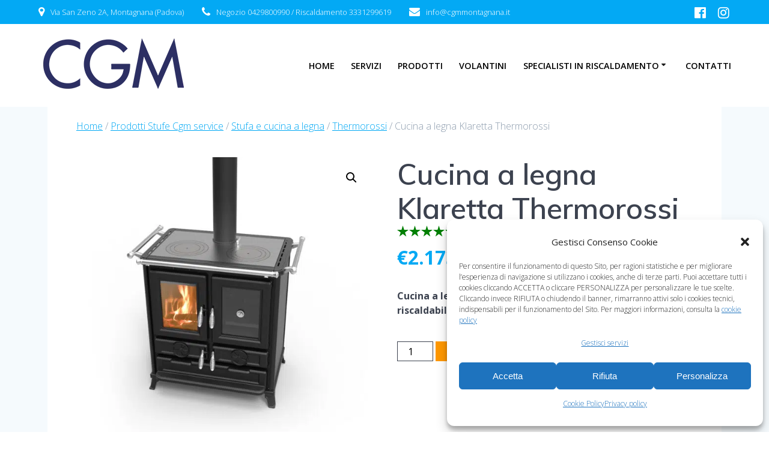

--- FILE ---
content_type: text/html; charset=UTF-8
request_url: https://www.cgmmontagnana.it/prodotti-cgm-stufe-legna-pellet/stufa-cucina-a-legna/thermorossi/cucina-a-legna-klaretta-thermorossi/
body_size: 27069
content:
<!DOCTYPE html>
<html lang="it-IT">
<head>
    <meta charset="UTF-8">
    <meta name="viewport" content="width=device-width, initial-scale=1">
    <link rel="profile" href="http://gmpg.org/xfn/11">

	    <script>
        (function (exports, d) {
            var _isReady = false,
                _event,
                _fns = [];

            function onReady(event) {
                d.removeEventListener("DOMContentLoaded", onReady);
                _isReady = true;
                _event = event;
                _fns.forEach(function (_fn) {
                    var fn = _fn[0],
                        context = _fn[1];
                    fn.call(context || exports, window.jQuery);
                });
            }

            function onReadyIe(event) {
                if (d.readyState === "complete") {
                    d.detachEvent("onreadystatechange", onReadyIe);
                    _isReady = true;
                    _event = event;
                    _fns.forEach(function (_fn) {
                        var fn = _fn[0],
                            context = _fn[1];
                        fn.call(context || exports, event);
                    });
                }
            }

            d.addEventListener && d.addEventListener("DOMContentLoaded", onReady) ||
            d.attachEvent && d.attachEvent("onreadystatechange", onReadyIe);

            function domReady(fn, context) {
                if (_isReady) {
                    fn.call(context, _event);
                }

                _fns.push([fn, context]);
            }

            exports.mesmerizeDomReady = domReady;
        })(window, document);
    </script>
	<meta name='robots' content='index, follow, max-image-preview:large, max-snippet:-1, max-video-preview:-1' />

	<!-- This site is optimized with the Yoast SEO plugin v26.8 - https://yoast.com/product/yoast-seo-wordpress/ -->
	<title>Cucina a legna Klaretta | Cgm Montagnana</title>
	<meta name="description" content="Cucina a legna certificata 5 stelle, area riscaldabile 74 metri quadrati, potenza nominale 8,2 Kw. Scopri ora il nostro showroom online!" />
	<link rel="canonical" href="https://www.cgmmontagnana.it/prodotti-cgm-stufe-legna-pellet/stufa-cucina-a-legna/thermorossi/cucina-a-legna-klaretta-thermorossi/" />
	<meta property="og:locale" content="it_IT" />
	<meta property="og:type" content="article" />
	<meta property="og:title" content="Cucina a legna Klaretta | Cgm Montagnana" />
	<meta property="og:description" content="Cucina a legna certificata 5 stelle, area riscaldabile 74 metri quadrati, potenza nominale 8,2 Kw. Scopri ora il nostro showroom online!" />
	<meta property="og:url" content="https://www.cgmmontagnana.it/prodotti-cgm-stufe-legna-pellet/stufa-cucina-a-legna/thermorossi/cucina-a-legna-klaretta-thermorossi/" />
	<meta property="og:site_name" content="Cgm Montagnana" />
	<meta property="article:publisher" content="https://www.facebook.com/TronyMontagnanaViaSanZeno" />
	<meta property="article:modified_time" content="2023-10-21T16:06:14+00:00" />
	<meta property="og:image" content="https://www.cgmmontagnana.it/wp-content/uploads/2022/09/Klaretta-DETT.jpeg.jpg" />
	<meta property="og:image:width" content="2000" />
	<meta property="og:image:height" content="2000" />
	<meta property="og:image:type" content="image/jpeg" />
	<meta name="twitter:card" content="summary_large_image" />
	<meta name="twitter:label1" content="Tempo di lettura stimato" />
	<meta name="twitter:data1" content="1 minuto" />
	<script type="application/ld+json" class="yoast-schema-graph">{"@context":"https://schema.org","@graph":[{"@type":"WebPage","@id":"https://www.cgmmontagnana.it/prodotti-cgm-stufe-legna-pellet/stufa-cucina-a-legna/thermorossi/cucina-a-legna-klaretta-thermorossi/","url":"https://www.cgmmontagnana.it/prodotti-cgm-stufe-legna-pellet/stufa-cucina-a-legna/thermorossi/cucina-a-legna-klaretta-thermorossi/","name":"Cucina a legna Klaretta | Cgm Montagnana","isPartOf":{"@id":"https://www.cgmmontagnana.it/#website"},"primaryImageOfPage":{"@id":"https://www.cgmmontagnana.it/prodotti-cgm-stufe-legna-pellet/stufa-cucina-a-legna/thermorossi/cucina-a-legna-klaretta-thermorossi/#primaryimage"},"image":{"@id":"https://www.cgmmontagnana.it/prodotti-cgm-stufe-legna-pellet/stufa-cucina-a-legna/thermorossi/cucina-a-legna-klaretta-thermorossi/#primaryimage"},"thumbnailUrl":"https://www.cgmmontagnana.it/wp-content/uploads/2022/09/Klaretta-DETT.jpeg.jpg","datePublished":"2022-09-16T16:47:52+00:00","dateModified":"2023-10-21T16:06:14+00:00","description":"Cucina a legna certificata 5 stelle, area riscaldabile 74 metri quadrati, potenza nominale 8,2 Kw. Scopri ora il nostro showroom online!","breadcrumb":{"@id":"https://www.cgmmontagnana.it/prodotti-cgm-stufe-legna-pellet/stufa-cucina-a-legna/thermorossi/cucina-a-legna-klaretta-thermorossi/#breadcrumb"},"inLanguage":"it-IT","potentialAction":[{"@type":"ReadAction","target":["https://www.cgmmontagnana.it/prodotti-cgm-stufe-legna-pellet/stufa-cucina-a-legna/thermorossi/cucina-a-legna-klaretta-thermorossi/"]}]},{"@type":"ImageObject","inLanguage":"it-IT","@id":"https://www.cgmmontagnana.it/prodotti-cgm-stufe-legna-pellet/stufa-cucina-a-legna/thermorossi/cucina-a-legna-klaretta-thermorossi/#primaryimage","url":"https://www.cgmmontagnana.it/wp-content/uploads/2022/09/Klaretta-DETT.jpeg.jpg","contentUrl":"https://www.cgmmontagnana.it/wp-content/uploads/2022/09/Klaretta-DETT.jpeg.jpg","width":2000,"height":2000},{"@type":"BreadcrumbList","@id":"https://www.cgmmontagnana.it/prodotti-cgm-stufe-legna-pellet/stufa-cucina-a-legna/thermorossi/cucina-a-legna-klaretta-thermorossi/#breadcrumb","itemListElement":[{"@type":"ListItem","position":1,"name":"Home","item":"https://www.cgmmontagnana.it/"},{"@type":"ListItem","position":2,"name":"Prodotti Stufe Cgm service","item":"https://www.cgmmontagnana.it/prodotti-stufe-legna-pellet/"},{"@type":"ListItem","position":3,"name":"Cucina a legna Klaretta Thermorossi"}]},{"@type":"WebSite","@id":"https://www.cgmmontagnana.it/#website","url":"https://www.cgmmontagnana.it/","name":"Cgm Montagnana","description":"Benvenuti sul sito di CGM Montagnana dove potrete trovare alcune delle migliori offerte presenti nel nostro negozio a Montagnana (PD)","publisher":{"@id":"https://www.cgmmontagnana.it/#organization"},"potentialAction":[{"@type":"SearchAction","target":{"@type":"EntryPoint","urlTemplate":"https://www.cgmmontagnana.it/?s={search_term_string}"},"query-input":{"@type":"PropertyValueSpecification","valueRequired":true,"valueName":"search_term_string"}}],"inLanguage":"it-IT"},{"@type":"Organization","@id":"https://www.cgmmontagnana.it/#organization","name":"Cgm srl","url":"https://www.cgmmontagnana.it/","logo":{"@type":"ImageObject","inLanguage":"it-IT","@id":"https://www.cgmmontagnana.it/#/schema/logo/image/","url":"https://www.cgmmontagnana.it/wp-content/uploads/2020/09/logo-sito.png","contentUrl":"https://www.cgmmontagnana.it/wp-content/uploads/2020/09/logo-sito.png","width":250,"height":100,"caption":"Cgm srl"},"image":{"@id":"https://www.cgmmontagnana.it/#/schema/logo/image/"},"sameAs":["https://www.facebook.com/TronyMontagnanaViaSanZeno"]}]}</script>
	<!-- / Yoast SEO plugin. -->


<link href='https://sp-ao.shortpixel.ai' rel='preconnect' />
<link rel="alternate" title="oEmbed (JSON)" type="application/json+oembed" href="https://www.cgmmontagnana.it/wp-json/oembed/1.0/embed?url=https%3A%2F%2Fwww.cgmmontagnana.it%2Fprodotti-cgm-stufe-legna-pellet%2Fstufa-cucina-a-legna%2Fthermorossi%2Fcucina-a-legna-klaretta-thermorossi%2F" />
<link rel="alternate" title="oEmbed (XML)" type="text/xml+oembed" href="https://www.cgmmontagnana.it/wp-json/oembed/1.0/embed?url=https%3A%2F%2Fwww.cgmmontagnana.it%2Fprodotti-cgm-stufe-legna-pellet%2Fstufa-cucina-a-legna%2Fthermorossi%2Fcucina-a-legna-klaretta-thermorossi%2F&#038;format=xml" />
<style id='wp-img-auto-sizes-contain-inline-css' type='text/css'>
img:is([sizes=auto i],[sizes^="auto," i]){contain-intrinsic-size:3000px 1500px}
/*# sourceURL=wp-img-auto-sizes-contain-inline-css */
</style>
<link rel='stylesheet' id='wp-block-library-css' href='https://www.cgmmontagnana.it/wp-includes/css/dist/block-library/style.min.css' type='text/css' media='all' />
<style id='classic-theme-styles-inline-css' type='text/css'>
/*! This file is auto-generated */
.wp-block-button__link{color:#fff;background-color:#32373c;border-radius:9999px;box-shadow:none;text-decoration:none;padding:calc(.667em + 2px) calc(1.333em + 2px);font-size:1.125em}.wp-block-file__button{background:#32373c;color:#fff;text-decoration:none}
/*# sourceURL=/wp-includes/css/classic-themes.min.css */
</style>
<link rel='stylesheet' id='wp-components-css' href='https://www.cgmmontagnana.it/wp-includes/css/dist/components/style.min.css' type='text/css' media='all' />
<link rel='stylesheet' id='wp-preferences-css' href='https://www.cgmmontagnana.it/wp-includes/css/dist/preferences/style.min.css' type='text/css' media='all' />
<link rel='stylesheet' id='wp-block-editor-css' href='https://www.cgmmontagnana.it/wp-includes/css/dist/block-editor/style.min.css' type='text/css' media='all' />
<link rel='stylesheet' id='popup-maker-block-library-style-css' href='https://www.cgmmontagnana.it/wp-content/plugins/popup-maker/dist/packages/block-library-style.css' type='text/css' media='all' />
<style id='global-styles-inline-css' type='text/css'>
:root{--wp--preset--aspect-ratio--square: 1;--wp--preset--aspect-ratio--4-3: 4/3;--wp--preset--aspect-ratio--3-4: 3/4;--wp--preset--aspect-ratio--3-2: 3/2;--wp--preset--aspect-ratio--2-3: 2/3;--wp--preset--aspect-ratio--16-9: 16/9;--wp--preset--aspect-ratio--9-16: 9/16;--wp--preset--color--black: #000000;--wp--preset--color--cyan-bluish-gray: #abb8c3;--wp--preset--color--white: #ffffff;--wp--preset--color--pale-pink: #f78da7;--wp--preset--color--vivid-red: #cf2e2e;--wp--preset--color--luminous-vivid-orange: #ff6900;--wp--preset--color--luminous-vivid-amber: #fcb900;--wp--preset--color--light-green-cyan: #7bdcb5;--wp--preset--color--vivid-green-cyan: #00d084;--wp--preset--color--pale-cyan-blue: #8ed1fc;--wp--preset--color--vivid-cyan-blue: #0693e3;--wp--preset--color--vivid-purple: #9b51e0;--wp--preset--gradient--vivid-cyan-blue-to-vivid-purple: linear-gradient(135deg,rgb(6,147,227) 0%,rgb(155,81,224) 100%);--wp--preset--gradient--light-green-cyan-to-vivid-green-cyan: linear-gradient(135deg,rgb(122,220,180) 0%,rgb(0,208,130) 100%);--wp--preset--gradient--luminous-vivid-amber-to-luminous-vivid-orange: linear-gradient(135deg,rgb(252,185,0) 0%,rgb(255,105,0) 100%);--wp--preset--gradient--luminous-vivid-orange-to-vivid-red: linear-gradient(135deg,rgb(255,105,0) 0%,rgb(207,46,46) 100%);--wp--preset--gradient--very-light-gray-to-cyan-bluish-gray: linear-gradient(135deg,rgb(238,238,238) 0%,rgb(169,184,195) 100%);--wp--preset--gradient--cool-to-warm-spectrum: linear-gradient(135deg,rgb(74,234,220) 0%,rgb(151,120,209) 20%,rgb(207,42,186) 40%,rgb(238,44,130) 60%,rgb(251,105,98) 80%,rgb(254,248,76) 100%);--wp--preset--gradient--blush-light-purple: linear-gradient(135deg,rgb(255,206,236) 0%,rgb(152,150,240) 100%);--wp--preset--gradient--blush-bordeaux: linear-gradient(135deg,rgb(254,205,165) 0%,rgb(254,45,45) 50%,rgb(107,0,62) 100%);--wp--preset--gradient--luminous-dusk: linear-gradient(135deg,rgb(255,203,112) 0%,rgb(199,81,192) 50%,rgb(65,88,208) 100%);--wp--preset--gradient--pale-ocean: linear-gradient(135deg,rgb(255,245,203) 0%,rgb(182,227,212) 50%,rgb(51,167,181) 100%);--wp--preset--gradient--electric-grass: linear-gradient(135deg,rgb(202,248,128) 0%,rgb(113,206,126) 100%);--wp--preset--gradient--midnight: linear-gradient(135deg,rgb(2,3,129) 0%,rgb(40,116,252) 100%);--wp--preset--font-size--small: 13px;--wp--preset--font-size--medium: 20px;--wp--preset--font-size--large: 36px;--wp--preset--font-size--x-large: 42px;--wp--preset--spacing--20: 0.44rem;--wp--preset--spacing--30: 0.67rem;--wp--preset--spacing--40: 1rem;--wp--preset--spacing--50: 1.5rem;--wp--preset--spacing--60: 2.25rem;--wp--preset--spacing--70: 3.38rem;--wp--preset--spacing--80: 5.06rem;--wp--preset--shadow--natural: 6px 6px 9px rgba(0, 0, 0, 0.2);--wp--preset--shadow--deep: 12px 12px 50px rgba(0, 0, 0, 0.4);--wp--preset--shadow--sharp: 6px 6px 0px rgba(0, 0, 0, 0.2);--wp--preset--shadow--outlined: 6px 6px 0px -3px rgb(255, 255, 255), 6px 6px rgb(0, 0, 0);--wp--preset--shadow--crisp: 6px 6px 0px rgb(0, 0, 0);}:where(.is-layout-flex){gap: 0.5em;}:where(.is-layout-grid){gap: 0.5em;}body .is-layout-flex{display: flex;}.is-layout-flex{flex-wrap: wrap;align-items: center;}.is-layout-flex > :is(*, div){margin: 0;}body .is-layout-grid{display: grid;}.is-layout-grid > :is(*, div){margin: 0;}:where(.wp-block-columns.is-layout-flex){gap: 2em;}:where(.wp-block-columns.is-layout-grid){gap: 2em;}:where(.wp-block-post-template.is-layout-flex){gap: 1.25em;}:where(.wp-block-post-template.is-layout-grid){gap: 1.25em;}.has-black-color{color: var(--wp--preset--color--black) !important;}.has-cyan-bluish-gray-color{color: var(--wp--preset--color--cyan-bluish-gray) !important;}.has-white-color{color: var(--wp--preset--color--white) !important;}.has-pale-pink-color{color: var(--wp--preset--color--pale-pink) !important;}.has-vivid-red-color{color: var(--wp--preset--color--vivid-red) !important;}.has-luminous-vivid-orange-color{color: var(--wp--preset--color--luminous-vivid-orange) !important;}.has-luminous-vivid-amber-color{color: var(--wp--preset--color--luminous-vivid-amber) !important;}.has-light-green-cyan-color{color: var(--wp--preset--color--light-green-cyan) !important;}.has-vivid-green-cyan-color{color: var(--wp--preset--color--vivid-green-cyan) !important;}.has-pale-cyan-blue-color{color: var(--wp--preset--color--pale-cyan-blue) !important;}.has-vivid-cyan-blue-color{color: var(--wp--preset--color--vivid-cyan-blue) !important;}.has-vivid-purple-color{color: var(--wp--preset--color--vivid-purple) !important;}.has-black-background-color{background-color: var(--wp--preset--color--black) !important;}.has-cyan-bluish-gray-background-color{background-color: var(--wp--preset--color--cyan-bluish-gray) !important;}.has-white-background-color{background-color: var(--wp--preset--color--white) !important;}.has-pale-pink-background-color{background-color: var(--wp--preset--color--pale-pink) !important;}.has-vivid-red-background-color{background-color: var(--wp--preset--color--vivid-red) !important;}.has-luminous-vivid-orange-background-color{background-color: var(--wp--preset--color--luminous-vivid-orange) !important;}.has-luminous-vivid-amber-background-color{background-color: var(--wp--preset--color--luminous-vivid-amber) !important;}.has-light-green-cyan-background-color{background-color: var(--wp--preset--color--light-green-cyan) !important;}.has-vivid-green-cyan-background-color{background-color: var(--wp--preset--color--vivid-green-cyan) !important;}.has-pale-cyan-blue-background-color{background-color: var(--wp--preset--color--pale-cyan-blue) !important;}.has-vivid-cyan-blue-background-color{background-color: var(--wp--preset--color--vivid-cyan-blue) !important;}.has-vivid-purple-background-color{background-color: var(--wp--preset--color--vivid-purple) !important;}.has-black-border-color{border-color: var(--wp--preset--color--black) !important;}.has-cyan-bluish-gray-border-color{border-color: var(--wp--preset--color--cyan-bluish-gray) !important;}.has-white-border-color{border-color: var(--wp--preset--color--white) !important;}.has-pale-pink-border-color{border-color: var(--wp--preset--color--pale-pink) !important;}.has-vivid-red-border-color{border-color: var(--wp--preset--color--vivid-red) !important;}.has-luminous-vivid-orange-border-color{border-color: var(--wp--preset--color--luminous-vivid-orange) !important;}.has-luminous-vivid-amber-border-color{border-color: var(--wp--preset--color--luminous-vivid-amber) !important;}.has-light-green-cyan-border-color{border-color: var(--wp--preset--color--light-green-cyan) !important;}.has-vivid-green-cyan-border-color{border-color: var(--wp--preset--color--vivid-green-cyan) !important;}.has-pale-cyan-blue-border-color{border-color: var(--wp--preset--color--pale-cyan-blue) !important;}.has-vivid-cyan-blue-border-color{border-color: var(--wp--preset--color--vivid-cyan-blue) !important;}.has-vivid-purple-border-color{border-color: var(--wp--preset--color--vivid-purple) !important;}.has-vivid-cyan-blue-to-vivid-purple-gradient-background{background: var(--wp--preset--gradient--vivid-cyan-blue-to-vivid-purple) !important;}.has-light-green-cyan-to-vivid-green-cyan-gradient-background{background: var(--wp--preset--gradient--light-green-cyan-to-vivid-green-cyan) !important;}.has-luminous-vivid-amber-to-luminous-vivid-orange-gradient-background{background: var(--wp--preset--gradient--luminous-vivid-amber-to-luminous-vivid-orange) !important;}.has-luminous-vivid-orange-to-vivid-red-gradient-background{background: var(--wp--preset--gradient--luminous-vivid-orange-to-vivid-red) !important;}.has-very-light-gray-to-cyan-bluish-gray-gradient-background{background: var(--wp--preset--gradient--very-light-gray-to-cyan-bluish-gray) !important;}.has-cool-to-warm-spectrum-gradient-background{background: var(--wp--preset--gradient--cool-to-warm-spectrum) !important;}.has-blush-light-purple-gradient-background{background: var(--wp--preset--gradient--blush-light-purple) !important;}.has-blush-bordeaux-gradient-background{background: var(--wp--preset--gradient--blush-bordeaux) !important;}.has-luminous-dusk-gradient-background{background: var(--wp--preset--gradient--luminous-dusk) !important;}.has-pale-ocean-gradient-background{background: var(--wp--preset--gradient--pale-ocean) !important;}.has-electric-grass-gradient-background{background: var(--wp--preset--gradient--electric-grass) !important;}.has-midnight-gradient-background{background: var(--wp--preset--gradient--midnight) !important;}.has-small-font-size{font-size: var(--wp--preset--font-size--small) !important;}.has-medium-font-size{font-size: var(--wp--preset--font-size--medium) !important;}.has-large-font-size{font-size: var(--wp--preset--font-size--large) !important;}.has-x-large-font-size{font-size: var(--wp--preset--font-size--x-large) !important;}
:where(.wp-block-post-template.is-layout-flex){gap: 1.25em;}:where(.wp-block-post-template.is-layout-grid){gap: 1.25em;}
:where(.wp-block-term-template.is-layout-flex){gap: 1.25em;}:where(.wp-block-term-template.is-layout-grid){gap: 1.25em;}
:where(.wp-block-columns.is-layout-flex){gap: 2em;}:where(.wp-block-columns.is-layout-grid){gap: 2em;}
:root :where(.wp-block-pullquote){font-size: 1.5em;line-height: 1.6;}
/*# sourceURL=global-styles-inline-css */
</style>
<link rel='stylesheet' id='contact-form-7-css' href='https://www.cgmmontagnana.it/wp-content/plugins/contact-form-7/includes/css/styles.css' type='text/css' media='all' />
<link rel='stylesheet' id='simple-banner-style-css' href='https://www.cgmmontagnana.it/wp-content/plugins/simple-banner/simple-banner.css' type='text/css' media='all' />
<link rel='stylesheet' id='woof-css' href='https://www.cgmmontagnana.it/wp-content/plugins/woocommerce-products-filter/css/front.css' type='text/css' media='all' />
<style id='woof-inline-css' type='text/css'>

.woof_products_top_panel li span, .woof_products_top_panel2 li span{background: url(https://sp-ao.shortpixel.ai/client/to_webp,q_glossy,ret_img/https://www.cgmmontagnana.it/wp-content/plugins/woocommerce-products-filter/img/delete.png);background-size: 14px 14px;background-repeat: no-repeat;background-position: right;}
.woof_edit_view{
                    display: none;
                }
.woof_price_search_container .price_slider_amount button.button{
                        display: none;
                    }

                    /***** END: hiding submit button of the price slider ******/

/*# sourceURL=woof-inline-css */
</style>
<link rel='stylesheet' id='chosen-drop-down-css' href='https://www.cgmmontagnana.it/wp-content/plugins/woocommerce-products-filter/js/chosen/chosen.min.css' type='text/css' media='all' />
<link rel='stylesheet' id='icheck-jquery-color-flat-css' href='https://www.cgmmontagnana.it/wp-content/plugins/woocommerce-products-filter/js/icheck/skins/flat/_all.css' type='text/css' media='all' />
<link rel='stylesheet' id='icheck-jquery-color-square-css' href='https://www.cgmmontagnana.it/wp-content/plugins/woocommerce-products-filter/js/icheck/skins/square/_all.css' type='text/css' media='all' />
<link rel='stylesheet' id='icheck-jquery-color-minimal-css' href='https://www.cgmmontagnana.it/wp-content/plugins/woocommerce-products-filter/js/icheck/skins/minimal/_all.css' type='text/css' media='all' />
<link rel='stylesheet' id='woof_by_author_html_items-css' href='https://www.cgmmontagnana.it/wp-content/plugins/woocommerce-products-filter/ext/by_author/css/by_author.css' type='text/css' media='all' />
<link rel='stylesheet' id='woof_by_instock_html_items-css' href='https://www.cgmmontagnana.it/wp-content/plugins/woocommerce-products-filter/ext/by_instock/css/by_instock.css' type='text/css' media='all' />
<link rel='stylesheet' id='woof_by_onsales_html_items-css' href='https://www.cgmmontagnana.it/wp-content/plugins/woocommerce-products-filter/ext/by_onsales/css/by_onsales.css' type='text/css' media='all' />
<link rel='stylesheet' id='woof_by_text_html_items-css' href='https://www.cgmmontagnana.it/wp-content/plugins/woocommerce-products-filter/ext/by_text/assets/css/front.css' type='text/css' media='all' />
<link rel='stylesheet' id='woof_label_html_items-css' href='https://www.cgmmontagnana.it/wp-content/plugins/woocommerce-products-filter/ext/label/css/html_types/label.css' type='text/css' media='all' />
<link rel='stylesheet' id='woof_select_radio_check_html_items-css' href='https://www.cgmmontagnana.it/wp-content/plugins/woocommerce-products-filter/ext/select_radio_check/css/html_types/select_radio_check.css' type='text/css' media='all' />
<link rel='stylesheet' id='woof_sd_html_items_checkbox-css' href='https://www.cgmmontagnana.it/wp-content/plugins/woocommerce-products-filter/ext/smart_designer/css/elements/checkbox.css' type='text/css' media='all' />
<link rel='stylesheet' id='woof_sd_html_items_radio-css' href='https://www.cgmmontagnana.it/wp-content/plugins/woocommerce-products-filter/ext/smart_designer/css/elements/radio.css' type='text/css' media='all' />
<link rel='stylesheet' id='woof_sd_html_items_switcher-css' href='https://www.cgmmontagnana.it/wp-content/plugins/woocommerce-products-filter/ext/smart_designer/css/elements/switcher.css' type='text/css' media='all' />
<link rel='stylesheet' id='woof_sd_html_items_color-css' href='https://www.cgmmontagnana.it/wp-content/plugins/woocommerce-products-filter/ext/smart_designer/css/elements/color.css' type='text/css' media='all' />
<link rel='stylesheet' id='woof_sd_html_items_tooltip-css' href='https://www.cgmmontagnana.it/wp-content/plugins/woocommerce-products-filter/ext/smart_designer/css/tooltip.css' type='text/css' media='all' />
<link rel='stylesheet' id='woof_sd_html_items_front-css' href='https://www.cgmmontagnana.it/wp-content/plugins/woocommerce-products-filter/ext/smart_designer/css/front.css' type='text/css' media='all' />
<link rel='stylesheet' id='woof-switcher23-css' href='https://www.cgmmontagnana.it/wp-content/plugins/woocommerce-products-filter/css/switcher.css' type='text/css' media='all' />
<link rel='stylesheet' id='photoswipe-css' href='https://www.cgmmontagnana.it/wp-content/plugins/woocommerce/assets/css/photoswipe/photoswipe.min.css' type='text/css' media='all' />
<link rel='stylesheet' id='photoswipe-default-skin-css' href='https://www.cgmmontagnana.it/wp-content/plugins/woocommerce/assets/css/photoswipe/default-skin/default-skin.min.css' type='text/css' media='all' />
<link rel='stylesheet' id='woocommerce-layout-css' href='https://www.cgmmontagnana.it/wp-content/plugins/woocommerce/assets/css/woocommerce-layout.css' type='text/css' media='all' />
<link rel='stylesheet' id='woocommerce-smallscreen-css' href='https://www.cgmmontagnana.it/wp-content/plugins/woocommerce/assets/css/woocommerce-smallscreen.css' type='text/css' media='only screen and (max-width: 768px)' />
<link rel='stylesheet' id='woocommerce-general-css' href='https://www.cgmmontagnana.it/wp-content/plugins/woocommerce/assets/css/woocommerce.css' type='text/css' media='all' />
<link rel='stylesheet' id='mesmerize-woo-css' href='https://www.cgmmontagnana.it/wp-content/themes/mesmerize/woocommerce.css' type='text/css' media='all' />
<style id='mesmerize-woo-inline-css' type='text/css'>
/* cached */
@media (min-width: 768px) {
 /** .woocommerce ul.products li.product:not(.in-page-section) - 2 */
.woocommerce ul.products li.product:not(.in-page-section) {-webkit-flex-basis: 50%;-moz-flex-basis: 50%;-ms-flex-preferred-size: 50%;flex-basis: 50%;max-width: 50%;}
 /** .woocommerce.single-product .related .products li.product - 2 */
.woocommerce.single-product .related .products li.product {-webkit-flex-basis: 50%;-moz-flex-basis: 50%;-ms-flex-preferred-size: 50%;flex-basis: 50%;max-width: 50%;}
 /** .woocommerce.single-product .upsells .products li.product - 2 */
.woocommerce.single-product .upsells .products li.product {-webkit-flex-basis: 50%;-moz-flex-basis: 50%;-ms-flex-preferred-size: 50%;flex-basis: 50%;max-width: 50%;}
 /** .woocommerce .cart-collaterals .cross-sells .products li.product - 2 */
.woocommerce .cart-collaterals .cross-sells .products li.product {-webkit-flex-basis: 50%;-moz-flex-basis: 50%;-ms-flex-preferred-size: 50%;flex-basis: 50%;max-width: 50%;}}
@media (min-width: 1024px) {
 /** .woocommerce ul.products li.product:not(.in-page-section) - 4 */
.woocommerce ul.products li.product:not(.in-page-section) {-webkit-flex-basis: 25%;-moz-flex-basis: 25%;-ms-flex-preferred-size: 25%;flex-basis: 25%;max-width: 25%;}
 /** .woocommerce.single-product .related .products li.product - 4 */
.woocommerce.single-product .related .products li.product {-webkit-flex-basis: 25%;-moz-flex-basis: 25%;-ms-flex-preferred-size: 25%;flex-basis: 25%;max-width: 25%;}
 /** .woocommerce.single-product .upsells .products li.product - 4 */
.woocommerce.single-product .upsells .products li.product {-webkit-flex-basis: 25%;-moz-flex-basis: 25%;-ms-flex-preferred-size: 25%;flex-basis: 25%;max-width: 25%;}
 /** .woocommerce .cart-collaterals .cross-sells .products li.product - 2 */
.woocommerce .cart-collaterals .cross-sells .products li.product {-webkit-flex-basis: 50%;-moz-flex-basis: 50%;-ms-flex-preferred-size: 50%;flex-basis: 50%;max-width: 50%;}}
/*# sourceURL=mesmerize-woo-inline-css */
</style>
<style id='woocommerce-inline-inline-css' type='text/css'>
.woocommerce form .form-row .required { visibility: visible; }
/*# sourceURL=woocommerce-inline-inline-css */
</style>
<link rel='stylesheet' id='cmplz-general-css' href='https://www.cgmmontagnana.it/wp-content/plugins/complianz-gdpr-premium/assets/css/cookieblocker.min.css' type='text/css' media='all' />
<link rel='stylesheet' id='mesmerize-parent-css' href='https://www.cgmmontagnana.it/wp-content/themes/mesmerize/style.min.css' type='text/css' media='all' />
<link rel='stylesheet' id='mesmerize-style-css' href='https://www.cgmmontagnana.it/wp-content/themes/empowerwp/style.min.css' type='text/css' media='all' />
<style id='mesmerize-style-inline-css' type='text/css'>
img.logo.dark, img.custom-logo{width:auto;max-height:70px !important;}
/** cached kirki style */.header-homepage:not(.header-slide).color-overlay:before{background:#000000;}.header-homepage:not(.header-slide) .background-overlay,.header-homepage:not(.header-slide).color-overlay::before{opacity:0.5;}.header-homepage-arrow{font-size:calc( 50px * 0.84 );bottom:20px;background:rgba(255,255,255,0);}.header-homepage-arrow > i.fa{width:50px;height:50px;}.header-homepage-arrow > i{color:#ffffff;}.header.color-overlay:before{background:#000000;}.header .background-overlay,.header.color-overlay::before{opacity:0.6;}.header-homepage .header-description-row{padding-top:10%;padding-bottom:15%;}.inner-header-description{padding-top:3%;padding-bottom:2%;}.mesmerize-front-page .navigation-bar.bordered{border-bottom-color:rgba(255,255,255,0.417);border-bottom-width:1px;border-bottom-style:solid;}@media screen and (max-width:767px){.header-homepage .header-description-row{padding-top:10%;padding-bottom:10%;}}@media only screen and (min-width: 768px){.header-content .align-holder{width:70%!important;}.inner-header-description{text-align:center!important;}}
/*# sourceURL=mesmerize-style-inline-css */
</style>
<link rel='stylesheet' id='mesmerize-style-bundle-css' href='https://www.cgmmontagnana.it/wp-content/themes/mesmerize/assets/css/theme.bundle.min.css' type='text/css' media='all' />
<link rel='stylesheet' id='mesmerize-fonts-css' href="" data-href='https://fonts.googleapis.com/css?family=Open+Sans%3A300%2C400%2C600%2C700%7CMuli%3A300%2C300italic%2C400%2C400italic%2C600%2C600italic%2C700%2C700italic%2C900%2C900italic%7CPlayfair+Display%3A400%2C400italic%2C700%2C700italic&#038;subset=latin%2Clatin-ext&#038;display=swap' type='text/css' media='all' />
<link rel='stylesheet' id='dflip-style-css' href='https://www.cgmmontagnana.it/wp-content/plugins/3d-flipbook-dflip-lite/assets/css/dflip.min.css' type='text/css' media='all' />
<link rel='stylesheet' id='custom-marco-css' href='https://www.cgmmontagnana.it/wp-content/plugins/global-product-text//assets/css/custom.css' type='text/css' media='all' />
<script type="text/template" id="tmpl-variation-template">
	<div class="woocommerce-variation-description">{{{ data.variation.variation_description }}}</div>
	<div class="woocommerce-variation-price">{{{ data.variation.price_html }}}</div>
	<div class="woocommerce-variation-availability">{{{ data.variation.availability_html }}}</div>
</script>
<script type="text/template" id="tmpl-unavailable-variation-template">
	<p role="alert">Questo prodotto non è disponibile. Scegli un&#039;altra combinazione.</p>
</script>
<script type="text/javascript" id="woof-husky-js-extra">
/* <![CDATA[ */
var woof_husky_txt = {"ajax_url":"https://www.cgmmontagnana.it/wp-admin/admin-ajax.php","plugin_uri":"https://www.cgmmontagnana.it/wp-content/plugins/woocommerce-products-filter/ext/by_text/","loader":"https://www.cgmmontagnana.it/wp-content/plugins/woocommerce-products-filter/ext/by_text/assets/img/ajax-loader.gif","not_found":"Non \u00e8 stato trovato nulla!","prev":"Precedente","next":"Successivo","site_link":"https://www.cgmmontagnana.it","default_data":{"placeholder":"","behavior":"title","search_by_full_word":0,"autocomplete":1,"how_to_open_links":0,"taxonomy_compatibility":0,"sku_compatibility":0,"custom_fields":"","search_desc_variant":0,"view_text_length":10,"min_symbols":3,"max_posts":10,"image":"","notes_for_customer":"","template":"default","max_open_height":300,"page":0}};
//# sourceURL=woof-husky-js-extra
/* ]]> */
</script>
<script type="text/javascript" src="https://www.cgmmontagnana.it/wp-content/plugins/woocommerce-products-filter/ext/by_text/assets/js/husky.js" id="woof-husky-js"></script>
<script type="text/javascript" src="https://www.cgmmontagnana.it/wp-includes/js/jquery/jquery.min.js" id="jquery-core-js"></script>
<script type="text/javascript" src="https://www.cgmmontagnana.it/wp-includes/js/jquery/jquery-migrate.min.js" id="jquery-migrate-js"></script>
<script type="text/javascript" id="jquery-js-after">
/* <![CDATA[ */
    
        (function () {
            function setHeaderTopSpacing() {

                setTimeout(function() {
                  var headerTop = document.querySelector('.header-top');
                  var headers = document.querySelectorAll('.header-wrapper .header,.header-wrapper .header-homepage');

                  for (var i = 0; i < headers.length; i++) {
                      var item = headers[i];
                      item.style.paddingTop = headerTop.getBoundingClientRect().height + "px";
                  }

                    var languageSwitcher = document.querySelector('.mesmerize-language-switcher');

                    if(languageSwitcher){
                        languageSwitcher.style.top = "calc( " +  headerTop.getBoundingClientRect().height + "px + 1rem)" ;
                    }
                    
                }, 100);

             
            }

            window.addEventListener('resize', setHeaderTopSpacing);
            window.mesmerizeSetHeaderTopSpacing = setHeaderTopSpacing
            mesmerizeDomReady(setHeaderTopSpacing);
        })();
    
    
//# sourceURL=jquery-js-after
/* ]]> */
</script>
<script type="text/javascript" id="3d-flip-book-client-locale-loader-js-extra">
/* <![CDATA[ */
var FB3D_CLIENT_LOCALE = {"ajaxurl":"https://www.cgmmontagnana.it/wp-admin/admin-ajax.php","dictionary":{"Table of contents":"Table of contents","Close":"Close","Bookmarks":"Bookmarks","Thumbnails":"Thumbnails","Search":"Search","Share":"Share","Facebook":"Facebook","Twitter":"Twitter","Email":"Email","Play":"Play","Previous page":"Previous page","Next page":"Next page","Zoom in":"Zoom in","Zoom out":"Zoom out","Fit view":"Fit view","Auto play":"Auto play","Full screen":"Full screen","More":"More","Smart pan":"Smart pan","Single page":"Single page","Sounds":"Sounds","Stats":"Stats","Print":"Print","Download":"Download","Goto first page":"Goto first page","Goto last page":"Goto last page"},"images":"https://www.cgmmontagnana.it/wp-content/plugins/interactive-3d-flipbook-powered-physics-engine/assets/images/","jsData":{"urls":[],"posts":{"ids_mis":[],"ids":[]},"pages":[],"firstPages":[],"bookCtrlProps":[],"bookTemplates":[]},"key":"3d-flip-book","pdfJS":{"pdfJsLib":"https://www.cgmmontagnana.it/wp-content/plugins/interactive-3d-flipbook-powered-physics-engine/assets/js/pdf.min.js?ver=4.3.136","pdfJsWorker":"https://www.cgmmontagnana.it/wp-content/plugins/interactive-3d-flipbook-powered-physics-engine/assets/js/pdf.worker.js?ver=4.3.136","stablePdfJsLib":"https://www.cgmmontagnana.it/wp-content/plugins/interactive-3d-flipbook-powered-physics-engine/assets/js/stable/pdf.min.js?ver=2.5.207","stablePdfJsWorker":"https://www.cgmmontagnana.it/wp-content/plugins/interactive-3d-flipbook-powered-physics-engine/assets/js/stable/pdf.worker.js?ver=2.5.207","pdfJsCMapUrl":"https://www.cgmmontagnana.it/wp-content/plugins/interactive-3d-flipbook-powered-physics-engine/assets/cmaps/"},"cacheurl":"https://www.cgmmontagnana.it/wp-content/uploads/3d-flip-book/cache/","pluginsurl":"https://www.cgmmontagnana.it/wp-content/plugins/","pluginurl":"https://www.cgmmontagnana.it/wp-content/plugins/interactive-3d-flipbook-powered-physics-engine/","thumbnailSize":{"width":"80","height":"80"},"version":"1.16.17"};
//# sourceURL=3d-flip-book-client-locale-loader-js-extra
/* ]]> */
</script>
<script type="text/javascript" src="https://www.cgmmontagnana.it/wp-content/plugins/interactive-3d-flipbook-powered-physics-engine/assets/js/client-locale-loader.js" id="3d-flip-book-client-locale-loader-js" async="async" data-wp-strategy="async"></script>
<script type="text/javascript" id="simple-banner-script-js-before">
/* <![CDATA[ */
const simpleBannerScriptParams = {"pro_version_enabled":"","debug_mode":false,"id":2687,"version":"3.2.1","banner_params":[{"hide_simple_banner":"no","simple_banner_prepend_element":"body","simple_banner_position":"sticky","header_margin":"","header_padding":"","wp_body_open_enabled":"","wp_body_open":true,"simple_banner_z_index":"","simple_banner_text":"","disabled_on_current_page":false,"disabled_pages_array":[],"is_current_page_a_post":false,"disabled_on_posts":"","simple_banner_disabled_page_paths":"","simple_banner_font_size":"17","simple_banner_color":"","simple_banner_text_color":"","simple_banner_link_color":"","simple_banner_close_color":"","simple_banner_custom_css":"","simple_banner_scrolling_custom_css":"","simple_banner_text_custom_css":"display: block;\r\ntext-decoration: none;","simple_banner_button_css":"","site_custom_css":"","keep_site_custom_css":"","site_custom_js":"","keep_site_custom_js":"","close_button_enabled":"","close_button_expiration":"24 febbraio 2023","close_button_cookie_set":false,"current_date":{"date":"2026-02-02 15:56:44.367600","timezone_type":3,"timezone":"UTC"},"start_date":{"date":"2026-02-02 15:56:44.367607","timezone_type":3,"timezone":"UTC"},"end_date":{"date":"2026-02-02 15:56:44.367610","timezone_type":3,"timezone":"UTC"},"simple_banner_start_after_date":"","simple_banner_remove_after_date":"","simple_banner_insert_inside_element":""}]}
//# sourceURL=simple-banner-script-js-before
/* ]]> */
</script>
<script type="text/javascript" src="https://www.cgmmontagnana.it/wp-content/plugins/simple-banner/simple-banner.js" id="simple-banner-script-js"></script>
<script type="text/javascript" src="https://www.cgmmontagnana.it/wp-content/plugins/woocommerce/assets/js/jquery-blockui/jquery.blockUI.min.js" id="wc-jquery-blockui-js" data-wp-strategy="defer"></script>
<script type="text/javascript" id="wc-add-to-cart-js-extra">
/* <![CDATA[ */
var wc_add_to_cart_params = {"ajax_url":"/wp-admin/admin-ajax.php","wc_ajax_url":"/?wc-ajax=%%endpoint%%","i18n_view_cart":"Visualizza carrello","cart_url":"https://www.cgmmontagnana.it/prodotti-stufe-legna-pellet/","is_cart":"","cart_redirect_after_add":"no"};
//# sourceURL=wc-add-to-cart-js-extra
/* ]]> */
</script>
<script type="text/javascript" src="https://www.cgmmontagnana.it/wp-content/plugins/woocommerce/assets/js/frontend/add-to-cart.min.js" id="wc-add-to-cart-js" defer="defer" data-wp-strategy="defer"></script>
<script type="text/javascript" src="https://www.cgmmontagnana.it/wp-content/plugins/woocommerce/assets/js/zoom/jquery.zoom.min.js" id="wc-zoom-js" defer="defer" data-wp-strategy="defer"></script>
<script type="text/javascript" src="https://www.cgmmontagnana.it/wp-content/plugins/woocommerce/assets/js/flexslider/jquery.flexslider.min.js" id="wc-flexslider-js" defer="defer" data-wp-strategy="defer"></script>
<script type="text/javascript" src="https://www.cgmmontagnana.it/wp-content/plugins/woocommerce/assets/js/photoswipe/photoswipe.min.js" id="wc-photoswipe-js" defer="defer" data-wp-strategy="defer"></script>
<script type="text/javascript" src="https://www.cgmmontagnana.it/wp-content/plugins/woocommerce/assets/js/photoswipe/photoswipe-ui-default.min.js" id="wc-photoswipe-ui-default-js" defer="defer" data-wp-strategy="defer"></script>
<script type="text/javascript" id="wc-single-product-js-extra">
/* <![CDATA[ */
var wc_single_product_params = {"i18n_required_rating_text":"Seleziona una valutazione","i18n_rating_options":["1 stella su 5","2 stelle su 5","3 stelle su 5","4 stelle su 5","5 stelle su 5"],"i18n_product_gallery_trigger_text":"Visualizza la galleria di immagini a schermo intero","review_rating_required":"no","flexslider":{"rtl":false,"animation":"slide","smoothHeight":true,"directionNav":false,"controlNav":"thumbnails","slideshow":false,"animationSpeed":500,"animationLoop":false,"allowOneSlide":false},"zoom_enabled":"1","zoom_options":[],"photoswipe_enabled":"1","photoswipe_options":{"shareEl":false,"closeOnScroll":false,"history":false,"hideAnimationDuration":0,"showAnimationDuration":0},"flexslider_enabled":"1"};
//# sourceURL=wc-single-product-js-extra
/* ]]> */
</script>
<script type="text/javascript" src="https://www.cgmmontagnana.it/wp-content/plugins/woocommerce/assets/js/frontend/single-product.min.js" id="wc-single-product-js" defer="defer" data-wp-strategy="defer"></script>
<script type="text/javascript" src="https://www.cgmmontagnana.it/wp-content/plugins/woocommerce/assets/js/js-cookie/js.cookie.min.js" id="wc-js-cookie-js" defer="defer" data-wp-strategy="defer"></script>
<script type="text/javascript" id="woocommerce-js-extra">
/* <![CDATA[ */
var woocommerce_params = {"ajax_url":"/wp-admin/admin-ajax.php","wc_ajax_url":"/?wc-ajax=%%endpoint%%","i18n_password_show":"Mostra password","i18n_password_hide":"Nascondi password"};
//# sourceURL=woocommerce-js-extra
/* ]]> */
</script>
<script type="text/javascript" src="https://www.cgmmontagnana.it/wp-content/plugins/woocommerce/assets/js/frontend/woocommerce.min.js" id="woocommerce-js" defer="defer" data-wp-strategy="defer"></script>
<script type="text/javascript" src="https://www.cgmmontagnana.it/wp-includes/js/underscore.min.js" id="underscore-js"></script>
<script type="text/javascript" id="wp-util-js-extra">
/* <![CDATA[ */
var _wpUtilSettings = {"ajax":{"url":"/wp-admin/admin-ajax.php"}};
//# sourceURL=wp-util-js-extra
/* ]]> */
</script>
<script type="text/javascript" src="https://www.cgmmontagnana.it/wp-includes/js/wp-util.min.js" id="wp-util-js"></script>
<script type="text/javascript" src="https://www.cgmmontagnana.it/wp-content/themes/mesmerize/assets/js/woo.js" id="mesmerize-woocommerce-js"></script>
<link rel="https://api.w.org/" href="https://www.cgmmontagnana.it/wp-json/" /><link rel="alternate" title="JSON" type="application/json" href="https://www.cgmmontagnana.it/wp-json/wp/v2/product/2687" /><link rel="EditURI" type="application/rsd+xml" title="RSD" href="https://www.cgmmontagnana.it/xmlrpc.php?rsd" />
<meta name="generator" content="WordPress 6.9" />
<meta name="generator" content="WooCommerce 10.4.3" />
<link rel='shortlink' href='https://www.cgmmontagnana.it/?p=2687' />
<!-- Google tag (gtag.js) -->
<!-- <script async src="https://www.googletagmanager.com/gtag/js?id=AW-530784337"></script> 
<script>
	window.dataLayer = window.dataLayer || [];
	function gtag(){
		dataLayer.push(arguments);
	}
	gtag('js', new Date());
	gtag('config', 'AW-530784337'); 
</script> -->
<!-- END - Google tag (gtag.js) -->

<!-- Google Tag Manager -->
<!--
<script>(function(w,d,s,l,i){w[l]=w[l]||[];w[l].push({'gtm.start':
new Date().getTime(),event:'gtm.js'});var f=d.getElementsByTagName(s)[0],
j=d.createElement(s),dl=l!='dataLayer'?'&l='+l:'';j.async=true;j.src=
'https://www.googletagmanager.com/gtm.js?id='+i+dl;f.parentNode.insertBefore(j,f);
})(window,document,'script','dataLayer','GTM-N4JSSQJ');</script> -->
<!-- End Google Tag Manager -->

<!--function com_temp_fix_structured_data_review( $markup, $comment ) {
	$product = wc_get_product( $comment->comment_post_ID );
	$markup['itemReviewed']['aggregateRating'] = array(
		'@type'       => 'AggregateRating',
		'ratingValue' => $product->get_average_rating(),
		'reviewCount' => $product->get_review_count(),
	);
	return $markup;
}
add_filter( 'woocommerce_structured_data_review', 'com_temp_fix_structured_data_review', 10, 2  ); --><style id="simple-banner-position" type="text/css">.simple-banner{position:sticky;}</style><style id="simple-banner-font-size" type="text/css">.simple-banner .simple-banner-text{font-size:17;}</style><style id="simple-banner-background-color" type="text/css">.simple-banner{background: #024985;}</style><style id="simple-banner-text-color" type="text/css">.simple-banner .simple-banner-text{color: #ffffff;}</style><style id="simple-banner-link-color" type="text/css">.simple-banner .simple-banner-text a{color:#f16521;}</style><style id="simple-banner-z-index" type="text/css">.simple-banner{z-index: 99999;}</style><style id="simple-banner-text-custom-css" type="text/css">.simple-banner .simple-banner-text{display: block;
text-decoration: none;}</style><style id="simple-banner-site-custom-css-dummy" type="text/css"></style><script id="simple-banner-site-custom-js-dummy" type="text/javascript"></script>			<style>.cmplz-hidden {
					display: none !important;
				}</style>    <script type="text/javascript" data-name="async-styles">
        (function () {
            var links = document.querySelectorAll('link[data-href]');
            for (var i = 0; i < links.length; i++) {
                var item = links[i];
                item.href = item.getAttribute('data-href')
            }
        })();
    </script>
		<noscript><style>.woocommerce-product-gallery{ opacity: 1 !important; }</style></noscript>
	<meta name="generator" content="Elementor 3.34.4; features: additional_custom_breakpoints; settings: css_print_method-external, google_font-enabled, font_display-auto">
			<style>
				.e-con.e-parent:nth-of-type(n+4):not(.e-lazyloaded):not(.e-no-lazyload),
				.e-con.e-parent:nth-of-type(n+4):not(.e-lazyloaded):not(.e-no-lazyload) * {
					background-image: none !important;
				}
				@media screen and (max-height: 1024px) {
					.e-con.e-parent:nth-of-type(n+3):not(.e-lazyloaded):not(.e-no-lazyload),
					.e-con.e-parent:nth-of-type(n+3):not(.e-lazyloaded):not(.e-no-lazyload) * {
						background-image: none !important;
					}
				}
				@media screen and (max-height: 640px) {
					.e-con.e-parent:nth-of-type(n+2):not(.e-lazyloaded):not(.e-no-lazyload),
					.e-con.e-parent:nth-of-type(n+2):not(.e-lazyloaded):not(.e-no-lazyload) * {
						background-image: none !important;
					}
				}
			</style>
			<link rel="icon" href="https://sp-ao.shortpixel.ai/client/to_webp,q_glossy,ret_img,w_32,h_32/https://www.cgmmontagnana.it/wp-content/uploads/2020/09/cropped-Cgm_nordest_page-0001-1-32x32.jpg" sizes="32x32" />
<link rel="icon" href="https://sp-ao.shortpixel.ai/client/to_webp,q_glossy,ret_img,w_192,h_192/https://www.cgmmontagnana.it/wp-content/uploads/2020/09/cropped-Cgm_nordest_page-0001-1-192x192.jpg" sizes="192x192" />
<link rel="apple-touch-icon" href="https://sp-ao.shortpixel.ai/client/to_webp,q_glossy,ret_img,w_180,h_180/https://www.cgmmontagnana.it/wp-content/uploads/2020/09/cropped-Cgm_nordest_page-0001-1-180x180.jpg" />
<meta name="msapplication-TileImage" content="https://www.cgmmontagnana.it/wp-content/uploads/2020/09/cropped-Cgm_nordest_page-0001-1-270x270.jpg" />
		<style type="text/css" id="wp-custom-css">
			

/** Start Block Kit CSS: 71-3-d415519effd9e11f35d2438c58ea7ebf **/

.envato-block__preview{overflow: visible;}

/** End Block Kit CSS: 71-3-d415519effd9e11f35d2438c58ea7ebf **/



/** Start Block Kit CSS: 135-3-c665d4805631b9a8bf464e65129b2f58 **/

.envato-block__preview{overflow: visible;}

/** End Block Kit CSS: 135-3-c665d4805631b9a8bf464e65129b2f58 **/



/** Start Block Kit CSS: 141-3-1d55f1e76be9fb1a8d9de88accbe962f **/

.envato-kit-138-bracket .elementor-widget-container > *:before{
	content:"[";
	color:#ffab00;
	display:inline-block;
	margin-right:4px;
	line-height:1em;
	position:relative;
	top:-1px;
}

.envato-kit-138-bracket .elementor-widget-container > *:after{
	content:"]";
	color:#ffab00;
	display:inline-block;
	margin-left:4px;
	line-height:1em;
	position:relative;
	top:-1px;
}

/** End Block Kit CSS: 141-3-1d55f1e76be9fb1a8d9de88accbe962f **/



/** Start Block Kit CSS: 105-3-0fb64e69c49a8e10692d28840c54ef95 **/

.envato-kit-102-phone-overlay {
	position: absolute !important;
	display: block !important;
	top: 0%;
	left: 0%;
	right: 0%;
	margin: auto;
	z-index: 1;
}

/** End Block Kit CSS: 105-3-0fb64e69c49a8e10692d28840c54ef95 **/



/** Start Block Kit CSS: 69-3-4f8cfb8a1a68ec007f2be7a02bdeadd9 **/

.envato-kit-66-menu .e--pointer-framed .elementor-item:before{
	border-radius:1px;
}

.envato-kit-66-subscription-form .elementor-form-fields-wrapper{
	position:relative;
}

.envato-kit-66-subscription-form .elementor-form-fields-wrapper .elementor-field-type-submit{
	position:static;
}

.envato-kit-66-subscription-form .elementor-form-fields-wrapper .elementor-field-type-submit button{
	position: absolute;
	top: 50%;
	right: 6px;
	transform: translate(0, -50%);
	-moz-transform: translate(0, -50%);
	-webmit-transform: translate(0, -50%);
}

.envato-kit-66-testi-slider .elementor-testimonial__footer{
	margin-top: -60px !important;
	z-index: 99;
	position: relative;
}

.envato-kit-66-featured-slider .elementor-slides .slick-prev{
	width:50px;
	height:50px;
	background-color:#ffffff !important;
	transform:rotate(45deg);
	-moz-transform:rotate(45deg);
	-webkit-transform:rotate(45deg);
	left:-25px !important;
	-webkit-box-shadow: 0px 1px 2px 1px rgba(0,0,0,0.32);
	-moz-box-shadow: 0px 1px 2px 1px rgba(0,0,0,0.32);
	box-shadow: 0px 1px 2px 1px rgba(0,0,0,0.32);
}

.envato-kit-66-featured-slider .elementor-slides .slick-prev:before{
	display:block;
	margin-top:0px;
	margin-left:0px;
	transform:rotate(-45deg);
	-moz-transform:rotate(-45deg);
	-webkit-transform:rotate(-45deg);
}

.envato-kit-66-featured-slider .elementor-slides .slick-next{
	width:50px;
	height:50px;
	background-color:#ffffff !important;
	transform:rotate(45deg);
	-moz-transform:rotate(45deg);
	-webkit-transform:rotate(45deg);
	right:-25px !important;
	-webkit-box-shadow: 0px 1px 2px 1px rgba(0,0,0,0.32);
	-moz-box-shadow: 0px 1px 2px 1px rgba(0,0,0,0.32);
	box-shadow: 0px 1px 2px 1px rgba(0,0,0,0.32);
}

.envato-kit-66-featured-slider .elementor-slides .slick-next:before{
	display:block;
	margin-top:-5px;
	margin-right:-5px;
	transform:rotate(-45deg);
	-moz-transform:rotate(-45deg);
	-webkit-transform:rotate(-45deg);
}

.envato-kit-66-orangetext{
	color:#f4511e;
}

.envato-kit-66-countdown .elementor-countdown-label{
	display:inline-block !important;
	border:2px solid rgba(255,255,255,0.2);
	padding:9px 20px;
}

/** End Block Kit CSS: 69-3-4f8cfb8a1a68ec007f2be7a02bdeadd9 **/



/** Start Block Kit CSS: 136-3-fc37602abad173a9d9d95d89bbe6bb80 **/

.envato-block__preview{overflow: visible !important;}

/** End Block Kit CSS: 136-3-fc37602abad173a9d9d95d89bbe6bb80 **/

#page-top .top-bar-field a,
.footer .textwidget a {
	text-decoration: none;
	color: inherit;
}

#page-top .top-bar-field a:hover,
.footer .textwidget a:hover {
	text-decoration: underline;
}


body #iubenda-cs-banner.iubenda-cs-default-floating:not(.iubenda-cs-top):not(.iubenda-cs-center) .iubenda-cs-opt-group {
	flex-direction: row !important;
}

body #iubenda-cs-banner.iubenda-cs-default-floating:not(.iubenda-cs-top):not(.iubenda-cs-center) .iubenda-cs-opt-group .iubenda-cs-opt-group-consent {
	flex: 2;
	flex-direction: row-reverse;
	gap: 9px!important;
}

body #iubenda-cs-banner.iubenda-cs-default-floating:not(.iubenda-cs-top):not(.iubenda-cs-center) .iubenda-cs-opt-group .iubenda-cs-opt-group-custom {
	flex: 1;
}

body #iubenda-cs-banner.iubenda-cs-default-floating:not(.iubenda-cs-top):not(.iubenda-cs-center) .iubenda-cs-opt-group > div button {
	width: 100%;
}

body #iubenda-cs-banner.iubenda-cs-default-floating:not(.iubenda-cs-top):not(.iubenda-cs-center) .iubenda-cs-opt-group > div button {
	margin: 0 !important;
}

		</style>
			<style id="page-content-custom-styles">
			</style>
	    <style data-name="background-content-colors">
        .mesmerize-inner-page .page-content,
        .mesmerize-inner-page .content,
        .mesmerize-front-page.mesmerize-content-padding .page-content {
            background-color: #F5FAFD;
        }
    </style>
    </head>

<body data-cmplz=2 class="wp-singular product-template-default single single-product postid-2687 wp-custom-logo wp-theme-mesmerize wp-child-theme-empowerwp theme-mesmerize overlap-first-section woocommerce woocommerce-page woocommerce-no-js mesmerize-inner-page elementor-default elementor-kit-1 page">
<!-- Google Tag Manager (noscript) -->
<!-- <noscript><iframe src="https://www.googletagmanager.com/ns.html?id=GTM-N4JSSQJ"
height="0" width="0" style="display:none;visibility:hidden"></iframe></noscript> -->
<!-- End Google Tag Manager (noscript) --><style>
.screen-reader-text[href="#page-content"]:focus {
   background-color: #f1f1f1;
   border-radius: 3px;
   box-shadow: 0 0 2px 2px rgba(0, 0, 0, 0.6);
   clip: auto !important;
   clip-path: none;
   color: #21759b;

}
</style>
<a class="skip-link screen-reader-text" href="#page-content">Salta al contenuto</a>

<div  id="page-top" class="header-top">
	        <div class="header-top-bar ">
            <div class="">
                <div class="header-top-bar-inner row middle-xs start-xs ">
                        <div class="header-top-bar-area  col-xs area-left">
                  <div class="top-bar-field" data-type="group"   data-dynamic-mod="true">
              <i class="fa fa-map-marker"></i>
              <span><a href="https://goo.gl/maps/t39G98v3nmn1tSwW8" target="_blank">Via San Zeno 2A, Montagnana (Padova)</a></span>
          </div>
                    <div class="top-bar-field" data-type="group"   data-dynamic-mod="true">
              <i class="fa fa-phone"></i>
              <span>Negozio <a href="tel:0429800990">0429800990</a> / Riscaldamento <a href="tel:3331299619">3331299619</a></span>
          </div>
                    <div class="top-bar-field" data-type="group"   data-dynamic-mod="true">
              <i class="fa fa-envelope"></i>
              <span><a href="mailto:info@cgmmontagnana.it" target="_blank">info@cgmmontagnana.it</a></span>
          </div>
              </div>
                            <div class="header-top-bar-area  col-xs-fit area-right">
            <div data-type="group"  data-dynamic-mod="true" class="top-bar-social-icons">
                      <a target="_blank"  class="social-icon" href="https://www.facebook.com/TronyMontagnanaViaSanZeno">
                  <i class="fa fa-facebook-official"></i>
              </a>
                            <a target="_blank"  class="social-icon" href="https://tronymontagnana.com">
                  <i class="fa fa-instagram"></i>
              </a>
              
    </div>

        </div>
                    </div>
            </div>
        </div>
        	<div class="navigation-bar coloured-nav"  data-sticky='0'  data-sticky-mobile='1'  data-sticky-to='top' >
    <div class="navigation-wrapper ">
    	<div class="row basis-auto">
	        <div class="logo_col col-xs col-sm-fit">
	            <a href="https://www.cgmmontagnana.it/" class="custom-logo-link" data-type="group"  data-dynamic-mod="true" rel="home"><picture class="custom-logo" decoding="async">
<source type="image/webp" srcset="https://sp-ao.shortpixel.ai/client/to_webp,q_glossy,ret_img/https://www.cgmmontagnana.it/wp-content/uploads/2020/09/logo-sito.png.webp"/>
<img width="250" height="100" src="https://sp-ao.shortpixel.ai/client/to_webp,q_glossy,ret_img,w_250,h_100/https://www.cgmmontagnana.it/wp-content/uploads/2020/09/logo-sito.png" alt="Cgm Montagnana" decoding="async"/>
</picture>
</a>	        </div>
	        <div class="main_menu_col col-xs">
	            <div id="mainmenu_container" class="row"><ul id="main_menu" class="active-line-bottom main-menu dropdown-menu"><li id="menu-item-1235" class="menu-item menu-item-type-post_type menu-item-object-page menu-item-home menu-item-1235"><a href="https://www.cgmmontagnana.it/">Home</a></li>
<li id="menu-item-1236" class="menu-item menu-item-type-post_type menu-item-object-page menu-item-1236"><a href="https://www.cgmmontagnana.it/servizi-centro-assistenza-riparazioni-e-telefonia/">SERVIZI</a></li>
<li id="menu-item-1241" class="menu-item menu-item-type-post_type menu-item-object-page menu-item-1241"><a href="https://www.cgmmontagnana.it/catalogo-prodotti-disponibili-montagnana/">PRODOTTI</a></li>
<li id="menu-item-2939" class="menu-item menu-item-type-custom menu-item-object-custom menu-item-2939"><a href="https://www.trony.it/volantino/?_gl=1*9f83r3*_up*MQ..*_ga*MTU5NDQzNzcwMS4xNzQ0NDc1NDE3*_ga_05L6BZJKXD*MTc0NDQ3NTQxNy4xLjAuMTc0NDQ3NTQxNy4wLjAuMA..">VOLANTINI</a></li>
<li id="menu-item-1237" class="menu-item menu-item-type-post_type menu-item-object-page menu-item-has-children menu-item-1237"><a href="https://www.cgmmontagnana.it/riscaldamento/">SPECIALISTI IN RISCALDAMENTO</a>
<ul class="sub-menu">
	<li id="menu-item-3066" class="menu-item menu-item-type-post_type menu-item-object-page menu-item-3066"><a href="https://www.cgmmontagnana.it/spazzacamino/">Spazzacamino</a></li>
	<li id="menu-item-2220" class="menu-item menu-item-type-post_type menu-item-object-page menu-item-2220"><a href="https://www.cgmmontagnana.it/i-nostri-lavori-2/">I nostri lavori</a></li>
	<li id="menu-item-1238" class="menu-item menu-item-type-post_type menu-item-object-page current_page_parent menu-item-1238"><a href="https://www.cgmmontagnana.it/prodotti-stufe-legna-pellet/">Prodotti Stufe Cgm service</a></li>
	<li id="menu-item-1367" class="menu-item menu-item-type-post_type menu-item-object-page menu-item-1367"><a href="https://www.cgmmontagnana.it/conto-termico-cose-da-sapere/">Conto termico 6 cose da sapere</a></li>
</ul>
</li>
<li id="menu-item-1242" class="menu-item menu-item-type-post_type menu-item-object-page menu-item-1242"><a href="https://www.cgmmontagnana.it/i-nostri-contatti-cgm-montagnana/">CONTATTI</a></li>
</ul></div>    <a href="#" data-component="offcanvas" data-target="#offcanvas-wrapper" data-direction="right" data-width="300px" data-push="false">
        <div class="bubble"></div>
        <i class="fa fa-bars"></i>
    </a>
    <div id="offcanvas-wrapper" class="hide force-hide  offcanvas-right">
        <div class="offcanvas-top">
            <div class="logo-holder">
                <a href="https://www.cgmmontagnana.it/" class="custom-logo-link" data-type="group"  data-dynamic-mod="true" rel="home"><picture class="custom-logo" decoding="async">
<source type="image/webp" srcset="https://sp-ao.shortpixel.ai/client/to_webp,q_glossy,ret_img/https://www.cgmmontagnana.it/wp-content/uploads/2020/09/logo-sito.png.webp"/>
<img width="250" height="100" src="https://sp-ao.shortpixel.ai/client/to_webp,q_glossy,ret_img,w_250,h_100/https://www.cgmmontagnana.it/wp-content/uploads/2020/09/logo-sito.png" alt="Cgm Montagnana" decoding="async"/>
</picture>
</a>            </div>
        </div>
        <div id="offcanvas-menu" class="menu-menu-ufficiale-container"><ul id="offcanvas_menu" class="offcanvas_menu"><li class="menu-item menu-item-type-post_type menu-item-object-page menu-item-home menu-item-1235"><a href="https://www.cgmmontagnana.it/">Home</a></li>
<li class="menu-item menu-item-type-post_type menu-item-object-page menu-item-1236"><a href="https://www.cgmmontagnana.it/servizi-centro-assistenza-riparazioni-e-telefonia/">SERVIZI</a></li>
<li class="menu-item menu-item-type-post_type menu-item-object-page menu-item-1241"><a href="https://www.cgmmontagnana.it/catalogo-prodotti-disponibili-montagnana/">PRODOTTI</a></li>
<li class="menu-item menu-item-type-custom menu-item-object-custom menu-item-2939"><a href="https://www.trony.it/volantino/?_gl=1*9f83r3*_up*MQ..*_ga*MTU5NDQzNzcwMS4xNzQ0NDc1NDE3*_ga_05L6BZJKXD*MTc0NDQ3NTQxNy4xLjAuMTc0NDQ3NTQxNy4wLjAuMA..">VOLANTINI</a></li>
<li class="menu-item menu-item-type-post_type menu-item-object-page menu-item-has-children menu-item-1237"><a href="https://www.cgmmontagnana.it/riscaldamento/">SPECIALISTI IN RISCALDAMENTO</a>
<ul class="sub-menu">
	<li class="menu-item menu-item-type-post_type menu-item-object-page menu-item-3066"><a href="https://www.cgmmontagnana.it/spazzacamino/">Spazzacamino</a></li>
	<li class="menu-item menu-item-type-post_type menu-item-object-page menu-item-2220"><a href="https://www.cgmmontagnana.it/i-nostri-lavori-2/">I nostri lavori</a></li>
	<li class="menu-item menu-item-type-post_type menu-item-object-page current_page_parent menu-item-1238"><a href="https://www.cgmmontagnana.it/prodotti-stufe-legna-pellet/">Prodotti Stufe Cgm service</a></li>
	<li class="menu-item menu-item-type-post_type menu-item-object-page menu-item-1367"><a href="https://www.cgmmontagnana.it/conto-termico-cose-da-sapere/">Conto termico 6 cose da sapere</a></li>
</ul>
</li>
<li class="menu-item menu-item-type-post_type menu-item-object-page menu-item-1242"><a href="https://www.cgmmontagnana.it/i-nostri-contatti-cgm-montagnana/">CONTATTI</a></li>
</ul></div>
            </div>
    	        </div>
	    </div>
    </div>
</div>
</div>

<div id="page" class="site">
    <div class="header-wrapper">
        <div  class='header  color-overlay  custom-mobile-image' style='; background-image:url(https://sp-ao.shortpixel.ai/client/to_webp,q_glossy,ret_img/https://www.cgmmontagnana.it/wp-content/uploads/2022/09/Klaretta-DETT.jpeg-1080x1080.jpg); background-color:#6a73da' data-parallax-depth='20'>
            			                                </div>
    </div>
<div id='page-content' class="page-content">
    <div class="page-column content gridContainer">
        <div class="page-row row">
                        <div class="woocommerce-page-content no-title col-sm">
                <div class="woocommerce-notices-wrapper"></div><div id="product-2687" class="product type-product post-2687 status-publish first instock product_cat-stufa-cucina-a-legna product_cat-thermorossi has-post-thumbnail taxable shipping-taxable purchasable product-type-simple">

	<nav class="woocommerce-breadcrumb" aria-label="Breadcrumb"><a href="https://www.cgmmontagnana.it">Home</a>&nbsp;&#47;&nbsp;<a href="https://www.cgmmontagnana.it/prodotti-stufe-legna-pellet/">Prodotti Stufe Cgm service</a>&nbsp;&#47;&nbsp;<a href="https://www.cgmmontagnana.it/product-category/stufa-cucina-a-legna/">Stufa e cucina a legna</a>&nbsp;&#47;&nbsp;<a href="https://www.cgmmontagnana.it/product-category/stufa-cucina-a-legna/thermorossi/">Thermorossi</a>&nbsp;&#47;&nbsp;Cucina a legna Klaretta Thermorossi</nav><div class="woocommerce-product-gallery woocommerce-product-gallery--with-images woocommerce-product-gallery--columns-4 images" data-columns="4" style="opacity: 0; transition: opacity .25s ease-in-out;">
	<div class="woocommerce-product-gallery__wrapper">
		<div data-thumb="https://sp-ao.shortpixel.ai/client/to_webp,q_glossy,ret_img/https://www.cgmmontagnana.it/wp-content/uploads/2022/09/Klaretta-DETT.jpeg-100x100.jpg" data-thumb-alt="Cucina a legna Klaretta Thermorossi" data-thumb-srcset="https://sp-ao.shortpixel.ai/client/to_webp,q_glossy,ret_img/https://www.cgmmontagnana.it/wp-content/uploads/2022/09/Klaretta-DETT.jpeg-100x100.jpg 100w, https://www.cgmmontagnana.it/wp-content/uploads/2022/09/Klaretta-DETT.jpeg-300x300.jpg 300w, https://www.cgmmontagnana.it/wp-content/uploads/2022/09/Klaretta-DETT.jpeg-1030x1030.jpg 1030w, https://www.cgmmontagnana.it/wp-content/uploads/2022/09/Klaretta-DETT.jpeg-80x80.jpg 80w, https://www.cgmmontagnana.it/wp-content/uploads/2022/09/Klaretta-DETT.jpeg-768x768.jpg 768w, https://www.cgmmontagnana.it/wp-content/uploads/2022/09/Klaretta-DETT.jpeg-1536x1536.jpg 1536w, https://www.cgmmontagnana.it/wp-content/uploads/2022/09/Klaretta-DETT.jpeg-1024x1024.jpg 1024w, https://www.cgmmontagnana.it/wp-content/uploads/2022/09/Klaretta-DETT.jpeg-1080x1080.jpg 1080w, https://www.cgmmontagnana.it/wp-content/uploads/2022/09/Klaretta-DETT.jpeg-600x600.jpg 600w, https://www.cgmmontagnana.it/wp-content/uploads/2022/09/Klaretta-DETT.jpeg.jpg 2000w"  data-thumb-sizes="(max-width: 100px) 100vw, 100px" class="woocommerce-product-gallery__image"><a href="https://www.cgmmontagnana.it/wp-content/uploads/2022/09/Klaretta-DETT.jpeg.jpg"><picture fetchpriority="high" class="wp-post-image" data-caption="" data-large_image="https://www.cgmmontagnana.it/wp-content/uploads/2022/09/Klaretta-DETT.jpeg.jpg" data-large_image_width="2000" data-large_image_height="2000" decoding="async">
<source type="image/webp" srcset="https://www.cgmmontagnana.it/wp-content/uploads/2022/09/Klaretta-DETT.jpeg-600x600.jpg.webp 600w, https://www.cgmmontagnana.it/wp-content/uploads/2022/09/Klaretta-DETT.jpeg-300x300.jpg.webp 300w, https://www.cgmmontagnana.it/wp-content/uploads/2022/09/Klaretta-DETT.jpeg-1030x1030.jpg.webp 1030w, https://www.cgmmontagnana.it/wp-content/uploads/2022/09/Klaretta-DETT.jpeg-80x80.jpg.webp 80w, https://www.cgmmontagnana.it/wp-content/uploads/2022/09/Klaretta-DETT.jpeg-768x768.jpg.webp 768w, https://www.cgmmontagnana.it/wp-content/uploads/2022/09/Klaretta-DETT.jpeg-1536x1536.jpg.webp 1536w, https://www.cgmmontagnana.it/wp-content/uploads/2022/09/Klaretta-DETT.jpeg-1024x1024.jpg.webp 1024w, https://www.cgmmontagnana.it/wp-content/uploads/2022/09/Klaretta-DETT.jpeg-1080x1080.jpg.webp 1080w, https://www.cgmmontagnana.it/wp-content/uploads/2022/09/Klaretta-DETT.jpeg-100x100.jpg.webp 100w, https://www.cgmmontagnana.it/wp-content/uploads/2022/09/Klaretta-DETT.jpeg.jpg.webp 2000w" sizes="(max-width: 600px) 100vw, 600px"/>
<img fetchpriority="high" width="600" height="600" src="https://sp-ao.shortpixel.ai/client/to_webp,q_glossy,ret_img,w_600,h_600/https://www.cgmmontagnana.it/wp-content/uploads/2022/09/Klaretta-DETT.jpeg-600x600.jpg" alt="Cucina a legna Klaretta Thermorossi" data-caption="" data-src="https://sp-ao.shortpixel.ai/client/to_webp,q_glossy,ret_img,w_600,h_600/https://www.cgmmontagnana.it/wp-content/uploads/2022/09/Klaretta-DETT.jpeg.jpg" data-large_image="https://www.cgmmontagnana.it/wp-content/uploads/2022/09/Klaretta-DETT.jpeg.jpg" data-large_image_width="2000" data-large_image_height="2000" decoding="async" srcset="https://sp-ao.shortpixel.ai/client/to_webp,q_glossy,ret_img,w_600/https://www.cgmmontagnana.it/wp-content/uploads/2022/09/Klaretta-DETT.jpeg-600x600.jpg 600w, https://sp-ao.shortpixel.ai/client/to_webp,q_glossy,ret_img,w_300/https://www.cgmmontagnana.it/wp-content/uploads/2022/09/Klaretta-DETT.jpeg-300x300.jpg 300w, https://sp-ao.shortpixel.ai/client/to_webp,q_glossy,ret_img,w_1030/https://www.cgmmontagnana.it/wp-content/uploads/2022/09/Klaretta-DETT.jpeg-1030x1030.jpg 1030w, https://sp-ao.shortpixel.ai/client/to_webp,q_glossy,ret_img,w_80/https://www.cgmmontagnana.it/wp-content/uploads/2022/09/Klaretta-DETT.jpeg-80x80.jpg 80w, https://sp-ao.shortpixel.ai/client/to_webp,q_glossy,ret_img,w_768/https://www.cgmmontagnana.it/wp-content/uploads/2022/09/Klaretta-DETT.jpeg-768x768.jpg 768w, https://sp-ao.shortpixel.ai/client/to_webp,q_glossy,ret_img,w_1536/https://www.cgmmontagnana.it/wp-content/uploads/2022/09/Klaretta-DETT.jpeg-1536x1536.jpg 1536w, https://sp-ao.shortpixel.ai/client/to_webp,q_glossy,ret_img,w_1024/https://www.cgmmontagnana.it/wp-content/uploads/2022/09/Klaretta-DETT.jpeg-1024x1024.jpg 1024w, https://sp-ao.shortpixel.ai/client/to_webp,q_glossy,ret_img,w_1080/https://www.cgmmontagnana.it/wp-content/uploads/2022/09/Klaretta-DETT.jpeg-1080x1080.jpg 1080w, https://sp-ao.shortpixel.ai/client/to_webp,q_glossy,ret_img,w_100/https://www.cgmmontagnana.it/wp-content/uploads/2022/09/Klaretta-DETT.jpeg-100x100.jpg 100w, https://sp-ao.shortpixel.ai/client/to_webp,q_glossy,ret_img,w_2000/https://www.cgmmontagnana.it/wp-content/uploads/2022/09/Klaretta-DETT.jpeg.jpg 2000w" sizes="(max-width: 600px) 100vw, 600px"/>
</picture>
</a></div>	</div>
</div>

	<div class="summary entry-summary">
		<h1 class="product_title entry-title">Cucina a legna Klaretta Thermorossi</h1><div class='stars'>
                <div class='star full'></div><div class='star full'></div><div class='star full'></div><div class='star full'></div><div class='star full'></div>
                <!-- <div class='star full'></div> -->
                <!-- <div class='star half'></div> -->
                <!-- <div class='star'></div> -->
            </div><p class="price"><span class="woocommerce-Price-amount amount"><bdi><span class="woocommerce-Price-currencySymbol">&euro;</span>2.173,00</bdi></span></p>
<div class="woocommerce-product-details__short-description">
	<p><span class="s1"><b>Cucina a legna minimal e adattabile ad ogni contesto. Area riscaldabile 74 metri quadrati, potenza nominale 8,2 Kw.</b></span></p>
</div>

	
	<form class="cart" action="https://www.cgmmontagnana.it/prodotti-cgm-stufe-legna-pellet/stufa-cucina-a-legna/thermorossi/cucina-a-legna-klaretta-thermorossi/" method="post" enctype='multipart/form-data'>
		
		<div class="quantity">
		<label class="screen-reader-text" for="quantity_6980c93c772ae">Cucina a legna Klaretta Thermorossi quantità</label>
	<input
		type="number"
				id="quantity_6980c93c772ae"
		class="input-text qty text"
		name="quantity"
		value="1"
		aria-label="Quantità prodotto"
				min="1"
							step="1"
			placeholder=""
			inputmode="numeric"
			autocomplete="off"
			/>
	</div>

		<button type="submit" name="add-to-cart" value="2687" class="single_add_to_cart_button button alt">Aggiungi al carrello</button>

			</form>

	
<div class="product_meta">

	
	
	
	
	
</div>
	</div>

	<div class="product-post-content"><p><span id="more-2687"></span></p>
<p><span class="s1">Caratteristiche tecniche del prodotto:</span></p>
<p>Piano cottura in ghisa levigato</p>
<p>Con forno smaltato</p>
<p>Uscita fumi posteriore e superiore</p>
<p class="p4"><span class="s1">Dimensioni: 913X770X580</span></p>
<p class="p4"><span class="s1">Peso 166 Kg</span></p>
<p class="p4">Uscita fumi Ø 130mm</p>
<p><span class="s1">Opzional: I due corrimano laterali </span></p>
<p>&nbsp;</p>
<p>Prodotto da <strong>visionare</strong> presente nella nostra mostra, contattaci per conoscere la disponibilità.</p>
<p>&nbsp;</p>
<p class="p4"><span class="s1">Professionisti del riscaldamento a pellet e legna: il punto vendita Cgm Srl-Trony Montagnana tratta il settore riscaldamento dal 1998, da sempre presenti nel nostro showroom i migliori marchi:</span></p>
<p class="p4"><span class="s1">-Thermorossi</span></p>
<p class="p4"><span class="s1">-Caminetti Montegrappa</span></p>
<p class="p4"><span class="s1">-Cadel</span></p>
<p class="p3"><span class="s1"> </span></p>
<p class="p4"><span class="s1">Chiama per informazioni. CGM srl - adiacente Trony Montagnana Via San Zeno 2a Montagnana Pd</span></p>
<p class="p4"><span class="s1">0429/800990 333/1299619</span></p>
</div>
	<section class="related products">

					<h2>Prodotti correlati</h2>
				<ul class="products columns-4">

			
					<li class="product type-product post-1159 status-publish first instock product_cat-thermorossi product_cat-stufa-cucina-a-legna has-post-thumbnail taxable shipping-taxable purchasable product-type-simple">
	
    <div class="ope-woo-card-item ">
    
    <a href="https://www.cgmmontagnana.it/prodotti-cgm-stufe-legna-pellet/stufa-cucina-a-legna/thermorossi/vittoria-128kw/" class="woocommerce-LoopProduct-link woocommerce-loop-product__link">    <div class="ope-woo-card-header">
    <picture class="attachment-woocommerce_thumbnail size-woocommerce_thumbnail" decoding="async">
<source type="image/webp" srcset="https://www.cgmmontagnana.it/wp-content/uploads/2020/10/vittoria-easy-DETT-300x300.jpg.webp 300w, https://www.cgmmontagnana.it/wp-content/uploads/2020/10/vittoria-easy-DETT-1030x1030.jpg.webp 1030w, https://www.cgmmontagnana.it/wp-content/uploads/2020/10/vittoria-easy-DETT-80x80.jpg.webp 80w, https://www.cgmmontagnana.it/wp-content/uploads/2020/10/vittoria-easy-DETT-768x768.jpg.webp 768w, https://www.cgmmontagnana.it/wp-content/uploads/2020/10/vittoria-easy-DETT-1536x1536.jpg.webp 1536w, https://www.cgmmontagnana.it/wp-content/uploads/2020/10/vittoria-easy-DETT-1024x1024.jpg.webp 1024w, https://www.cgmmontagnana.it/wp-content/uploads/2020/10/vittoria-easy-DETT-1080x1080.jpg.webp 1080w, https://www.cgmmontagnana.it/wp-content/uploads/2020/10/vittoria-easy-DETT-600x600.jpg.webp 600w, https://www.cgmmontagnana.it/wp-content/uploads/2020/10/vittoria-easy-DETT-100x100.jpg.webp 100w, https://www.cgmmontagnana.it/wp-content/uploads/2020/10/vittoria-easy-DETT.jpg.webp 2000w" sizes="(max-width: 300px) 100vw, 300px"/>
<img width="300" height="300" src="https://sp-ao.shortpixel.ai/client/to_webp,q_glossy,ret_img,w_300,h_300/https://www.cgmmontagnana.it/wp-content/uploads/2020/10/vittoria-easy-DETT-300x300.jpg" alt="Stufa a legna Vittoria Easy Evo Thermorossi" decoding="async" srcset="https://sp-ao.shortpixel.ai/client/to_webp,q_glossy,ret_img,w_300/https://www.cgmmontagnana.it/wp-content/uploads/2020/10/vittoria-easy-DETT-300x300.jpg 300w, https://sp-ao.shortpixel.ai/client/to_webp,q_glossy,ret_img,w_1030/https://www.cgmmontagnana.it/wp-content/uploads/2020/10/vittoria-easy-DETT-1030x1030.jpg 1030w, https://sp-ao.shortpixel.ai/client/to_webp,q_glossy,ret_img,w_80/https://www.cgmmontagnana.it/wp-content/uploads/2020/10/vittoria-easy-DETT-80x80.jpg 80w, https://sp-ao.shortpixel.ai/client/to_webp,q_glossy,ret_img,w_768/https://www.cgmmontagnana.it/wp-content/uploads/2020/10/vittoria-easy-DETT-768x768.jpg 768w, https://sp-ao.shortpixel.ai/client/to_webp,q_glossy,ret_img,w_1536/https://www.cgmmontagnana.it/wp-content/uploads/2020/10/vittoria-easy-DETT-1536x1536.jpg 1536w, https://sp-ao.shortpixel.ai/client/to_webp,q_glossy,ret_img,w_1024/https://www.cgmmontagnana.it/wp-content/uploads/2020/10/vittoria-easy-DETT-1024x1024.jpg 1024w, https://sp-ao.shortpixel.ai/client/to_webp,q_glossy,ret_img,w_1080/https://www.cgmmontagnana.it/wp-content/uploads/2020/10/vittoria-easy-DETT-1080x1080.jpg 1080w, https://sp-ao.shortpixel.ai/client/to_webp,q_glossy,ret_img,w_600/https://www.cgmmontagnana.it/wp-content/uploads/2020/10/vittoria-easy-DETT-600x600.jpg 600w, https://sp-ao.shortpixel.ai/client/to_webp,q_glossy,ret_img,w_100/https://www.cgmmontagnana.it/wp-content/uploads/2020/10/vittoria-easy-DETT-100x100.jpg 100w, https://sp-ao.shortpixel.ai/client/to_webp,q_glossy,ret_img,w_2000/https://www.cgmmontagnana.it/wp-content/uploads/2020/10/vittoria-easy-DETT.jpg 2000w" sizes="(max-width: 300px) 100vw, 300px"/>
</picture>
    </div>
        <div class="ope-woo-card-content">
        <div class="ope-woo-card-content-section ope-woo-card-content-title">
        <h3 class="ope-card-product-tile">Stufa a legna Vittoria Easy Evo Thermorossi</h3>
    </div>
        <div class="ope-woo-card-content-section ope-woo-card-content-rating">
            </div>
    
        <div class="ope-woo-card-content-section ope-woo-card-content-price">
        
	<span class="price"><span class="woocommerce-Price-amount amount"><bdi><span class="woocommerce-Price-currencySymbol">&euro;</span>1.990,00</bdi></span></span>
    </div>
        </div>
        <div class="ope-woo-card-footer">
    
    </a>	<span id="woocommerce_loop_add_to_cart_link_describedby_1159" class="screen-reader-text">
			</span>
    </div>
        </div>
    </li>

			
					<li class="product type-product post-914 status-publish instock product_cat-thermorossi product_cat-stufa-cucina-a-legna has-post-thumbnail taxable shipping-taxable purchasable product-type-simple">
	
    <div class="ope-woo-card-item ">
    
    <a href="https://www.cgmmontagnana.it/prodotti-cgm-stufe-legna-pellet/stufa-cucina-a-legna/thermorossi/stufa-a-legna-piccola-ilaria-maiolica-thermorossi/" class="woocommerce-LoopProduct-link woocommerce-loop-product__link">    <div class="ope-woo-card-header">
    <picture loading="lazy" class="attachment-woocommerce_thumbnail size-woocommerce_thumbnail" decoding="async">
<source type="image/webp" srcset="https://www.cgmmontagnana.it/wp-content/uploads/2020/10/cgm_ILARIA_BORDEAUX_thermorossi-300x300.jpg.webp 300w, https://www.cgmmontagnana.it/wp-content/uploads/2020/10/cgm_ILARIA_BORDEAUX_thermorossi-80x80.jpg.webp 80w, https://www.cgmmontagnana.it/wp-content/uploads/2020/10/cgm_ILARIA_BORDEAUX_thermorossi-768x768.jpg.webp 768w, https://www.cgmmontagnana.it/wp-content/uploads/2020/10/cgm_ILARIA_BORDEAUX_thermorossi-36x36.jpg.webp 36w, https://www.cgmmontagnana.it/wp-content/uploads/2020/10/cgm_ILARIA_BORDEAUX_thermorossi-180x180.jpg.webp 180w, https://www.cgmmontagnana.it/wp-content/uploads/2020/10/cgm_ILARIA_BORDEAUX_thermorossi-705x705.jpg.webp 705w, https://www.cgmmontagnana.it/wp-content/uploads/2020/10/cgm_ILARIA_BORDEAUX_thermorossi-100x100.jpg.webp 100w, https://www.cgmmontagnana.it/wp-content/uploads/2020/10/cgm_ILARIA_BORDEAUX_thermorossi-600x600.jpg.webp 600w, https://www.cgmmontagnana.it/wp-content/uploads/2020/10/cgm_ILARIA_BORDEAUX_thermorossi.jpg.webp 900w" sizes="(max-width: 300px) 100vw, 300px"/>
<img loading="lazy" width="300" height="300" src="https://sp-ao.shortpixel.ai/client/to_webp,q_glossy,ret_img,w_300,h_300/https://www.cgmmontagnana.it/wp-content/uploads/2020/10/cgm_ILARIA_BORDEAUX_thermorossi-300x300.jpg" alt="stufa-legna-ilaria-thermorossi-cgm-montagnana" decoding="async" srcset="https://sp-ao.shortpixel.ai/client/to_webp,q_glossy,ret_img,w_300/https://www.cgmmontagnana.it/wp-content/uploads/2020/10/cgm_ILARIA_BORDEAUX_thermorossi-300x300.jpg 300w, https://sp-ao.shortpixel.ai/client/to_webp,q_glossy,ret_img,w_80/https://www.cgmmontagnana.it/wp-content/uploads/2020/10/cgm_ILARIA_BORDEAUX_thermorossi-80x80.jpg 80w, https://sp-ao.shortpixel.ai/client/to_webp,q_glossy,ret_img,w_768/https://www.cgmmontagnana.it/wp-content/uploads/2020/10/cgm_ILARIA_BORDEAUX_thermorossi-768x768.jpg 768w, https://sp-ao.shortpixel.ai/client/to_webp,q_glossy,ret_img,w_36/https://www.cgmmontagnana.it/wp-content/uploads/2020/10/cgm_ILARIA_BORDEAUX_thermorossi-36x36.jpg 36w, https://sp-ao.shortpixel.ai/client/to_webp,q_glossy,ret_img,w_180/https://www.cgmmontagnana.it/wp-content/uploads/2020/10/cgm_ILARIA_BORDEAUX_thermorossi-180x180.jpg 180w, https://sp-ao.shortpixel.ai/client/to_webp,q_glossy,ret_img,w_705/https://www.cgmmontagnana.it/wp-content/uploads/2020/10/cgm_ILARIA_BORDEAUX_thermorossi-705x705.jpg 705w, https://sp-ao.shortpixel.ai/client/to_webp,q_glossy,ret_img,w_100/https://www.cgmmontagnana.it/wp-content/uploads/2020/10/cgm_ILARIA_BORDEAUX_thermorossi-100x100.jpg 100w, https://sp-ao.shortpixel.ai/client/to_webp,q_glossy,ret_img,w_600/https://www.cgmmontagnana.it/wp-content/uploads/2020/10/cgm_ILARIA_BORDEAUX_thermorossi-600x600.jpg 600w, https://sp-ao.shortpixel.ai/client/to_webp,q_glossy,ret_img,w_900/https://www.cgmmontagnana.it/wp-content/uploads/2020/10/cgm_ILARIA_BORDEAUX_thermorossi.jpg 900w" sizes="(max-width: 300px) 100vw, 300px"/>
</picture>
    </div>
        <div class="ope-woo-card-content">
        <div class="ope-woo-card-content-section ope-woo-card-content-title">
        <h3 class="ope-card-product-tile">Stufa a legna Ilaria Maiolica Thermorossi</h3>
    </div>
        <div class="ope-woo-card-content-section ope-woo-card-content-rating">
            </div>
    
        <div class="ope-woo-card-content-section ope-woo-card-content-price">
        
	<span class="price"><span class="woocommerce-Price-amount amount"><bdi><span class="woocommerce-Price-currencySymbol">&euro;</span>1.964,00</bdi></span></span>
    </div>
        </div>
        <div class="ope-woo-card-footer">
    
    </a>	<span id="woocommerce_loop_add_to_cart_link_describedby_914" class="screen-reader-text">
			</span>
    </div>
        </div>
    </li>

			
					<li class="product type-product post-1085 status-publish instock product_cat-thermorossi product_cat-stufa-cucina-a-legna has-post-thumbnail taxable shipping-taxable purchasable product-type-simple">
	
    <div class="ope-woo-card-item ">
    
    <a href="https://www.cgmmontagnana.it/prodotti-cgm-stufe-legna-pellet/stufa-cucina-a-legna/thermorossi/stufa-a-legna-saint-camini-moderni-moritz-maiolica-thermorossi/" class="woocommerce-LoopProduct-link woocommerce-loop-product__link">    <div class="ope-woo-card-header">
    <picture loading="lazy" class="attachment-woocommerce_thumbnail size-woocommerce_thumbnail" decoding="async">
<source type="image/webp" srcset="https://www.cgmmontagnana.it/wp-content/uploads/2020/10/Thermorossi_colors_Saint_moritz_wood_maiolica_bianco-300x300.jpg.webp 300w, https://www.cgmmontagnana.it/wp-content/uploads/2020/10/Thermorossi_colors_Saint_moritz_wood_maiolica_bianco-80x80.jpg.webp 80w, https://www.cgmmontagnana.it/wp-content/uploads/2020/10/Thermorossi_colors_Saint_moritz_wood_maiolica_bianco-36x36.jpg.webp 36w, https://www.cgmmontagnana.it/wp-content/uploads/2020/10/Thermorossi_colors_Saint_moritz_wood_maiolica_bianco-180x180.jpg.webp 180w, https://www.cgmmontagnana.it/wp-content/uploads/2020/10/Thermorossi_colors_Saint_moritz_wood_maiolica_bianco-100x100.jpg.webp 100w" sizes="(max-width: 300px) 100vw, 300px"/>
<img loading="lazy" width="300" height="300" src="https://sp-ao.shortpixel.ai/client/to_webp,q_glossy,ret_img,w_300,h_300/https://www.cgmmontagnana.it/wp-content/uploads/2020/10/Thermorossi_colors_Saint_moritz_wood_maiolica_bianco-300x300.jpg" alt="Stufa a legna Saint Moritz Maiolica Thermorossi" decoding="async" srcset="https://sp-ao.shortpixel.ai/client/to_webp,q_glossy,ret_img,w_300/https://www.cgmmontagnana.it/wp-content/uploads/2020/10/Thermorossi_colors_Saint_moritz_wood_maiolica_bianco-300x300.jpg 300w, https://sp-ao.shortpixel.ai/client/to_webp,q_glossy,ret_img,w_80/https://www.cgmmontagnana.it/wp-content/uploads/2020/10/Thermorossi_colors_Saint_moritz_wood_maiolica_bianco-80x80.jpg 80w, https://sp-ao.shortpixel.ai/client/to_webp,q_glossy,ret_img,w_36/https://www.cgmmontagnana.it/wp-content/uploads/2020/10/Thermorossi_colors_Saint_moritz_wood_maiolica_bianco-36x36.jpg 36w, https://sp-ao.shortpixel.ai/client/to_webp,q_glossy,ret_img,w_180/https://www.cgmmontagnana.it/wp-content/uploads/2020/10/Thermorossi_colors_Saint_moritz_wood_maiolica_bianco-180x180.jpg 180w, https://sp-ao.shortpixel.ai/client/to_webp,q_glossy,ret_img,w_100/https://www.cgmmontagnana.it/wp-content/uploads/2020/10/Thermorossi_colors_Saint_moritz_wood_maiolica_bianco-100x100.jpg 100w" sizes="(max-width: 300px) 100vw, 300px"/>
</picture>
    </div>
        <div class="ope-woo-card-content">
        <div class="ope-woo-card-content-section ope-woo-card-content-title">
        <h3 class="ope-card-product-tile">Stufa a legna Saint Moritz Maiolica Thermorossi</h3>
    </div>
        <div class="ope-woo-card-content-section ope-woo-card-content-rating">
            </div>
    
        <div class="ope-woo-card-content-section ope-woo-card-content-price">
        
	<span class="price"><span class="woocommerce-Price-amount amount"><bdi><span class="woocommerce-Price-currencySymbol">&euro;</span>3.590,00</bdi></span></span>
    </div>
        </div>
        <div class="ope-woo-card-footer">
    
    </a>	<span id="woocommerce_loop_add_to_cart_link_describedby_1085" class="screen-reader-text">
			</span>
    </div>
        </div>
    </li>

			
					<li class="product type-product post-1091 status-publish last instock product_cat-thermorossi product_cat-stufa-cucina-a-legna has-post-thumbnail taxable shipping-taxable purchasable product-type-simple">
	
    <div class="ope-woo-card-item ">
    
    <a href="https://www.cgmmontagnana.it/prodotti-cgm-stufe-legna-pellet/stufa-cucina-a-legna/thermorossi/stufa-a-legna-canalizzabile-dorica-thermorossi/" class="woocommerce-LoopProduct-link woocommerce-loop-product__link">    <div class="ope-woo-card-header">
    <picture loading="lazy" class="attachment-woocommerce_thumbnail size-woocommerce_thumbnail" decoding="async">
<source type="image/webp" srcset="https://www.cgmmontagnana.it/wp-content/uploads/2020/10/Thermorossi_colors_Dorica_wood_maiolica_bianco-300x300.jpeg.webp 300w, https://www.cgmmontagnana.it/wp-content/uploads/2020/10/Thermorossi_colors_Dorica_wood_maiolica_bianco-80x80.jpeg.webp 80w, https://www.cgmmontagnana.it/wp-content/uploads/2020/10/Thermorossi_colors_Dorica_wood_maiolica_bianco-100x100.jpeg.webp 100w" sizes="(max-width: 300px) 100vw, 300px"/>
<img loading="lazy" width="300" height="300" src="https://sp-ao.shortpixel.ai/client/to_webp,q_glossy,ret_img,w_300,h_300/https://www.cgmmontagnana.it/wp-content/uploads/2020/10/Thermorossi_colors_Dorica_wood_maiolica_bianco-300x300.jpeg" alt="Stufa a legna Dorica Maiolica Thermorossi" decoding="async" srcset="https://sp-ao.shortpixel.ai/client/to_webp,q_glossy,ret_img,w_300/https://www.cgmmontagnana.it/wp-content/uploads/2020/10/Thermorossi_colors_Dorica_wood_maiolica_bianco-300x300.jpeg 300w, https://sp-ao.shortpixel.ai/client/to_webp,q_glossy,ret_img,w_80/https://www.cgmmontagnana.it/wp-content/uploads/2020/10/Thermorossi_colors_Dorica_wood_maiolica_bianco-80x80.jpeg 80w, https://sp-ao.shortpixel.ai/client/to_webp,q_glossy,ret_img,w_100/https://www.cgmmontagnana.it/wp-content/uploads/2020/10/Thermorossi_colors_Dorica_wood_maiolica_bianco-100x100.jpeg 100w" sizes="(max-width: 300px) 100vw, 300px"/>
</picture>
    </div>
        <div class="ope-woo-card-content">
        <div class="ope-woo-card-content-section ope-woo-card-content-title">
        <h3 class="ope-card-product-tile">Stufa a legna Dorica Maiolica Thermorossi</h3>
    </div>
        <div class="ope-woo-card-content-section ope-woo-card-content-rating">
            </div>
    
        <div class="ope-woo-card-content-section ope-woo-card-content-price">
        
	<span class="price"><span class="woocommerce-Price-amount amount"><bdi><span class="woocommerce-Price-currencySymbol">&euro;</span>2.549,00</bdi></span></span>
    </div>
        </div>
        <div class="ope-woo-card-footer">
    
    </a>	<span id="woocommerce_loop_add_to_cart_link_describedby_1091" class="screen-reader-text">
			</span>
    </div>
        </div>
    </li>

			
		</ul>

	</section>
	</div>

<script type="text/javascript">
/* <![CDATA[ */
window._paq = window._paq || []; if (!window._paq.find || !window._paq.find(function (m) { return m[0] === "disableCookies"; })) {
	window._paq.push(["disableCookies"]);
} window._paq.push(["setEcommerceView","WKLARETTAEASY","Cucina a legna Klaretta Thermorossi",["Stufa e cucina a legna","Thermorossi"],"2173"]);
/* ]]> */
</script>
            </div>
                    </div>
    </div>
</div>
<div  class='footer footer-content-lists footer-border-accent'>
    <div  class='footer-content'>
        <div class="gridContainer">
            <div class="row">
                <div class="col-sm-8 flexbox">
                    <div class="row widgets-row">
                        <div class="col-sm-4">
							<div id="text-4" class="widget widget_text"><h4 class="widgettitle">Cgm srl</h4>			<div class="textwidget"><p><a href="https://goo.gl/maps/t39G98v3nmn1tSwW8" target="_blank" rel="noopener">Sede legale via San Zeno 2A Montagnana</a></p>
<p>Cap soc. € 100.000,00</p>
<p>IBAN IT96V0306962679100000001074</p>
<p>P.IVA IT02535540286</p>
<p><a href="tel:0429800990">0429800990</a></p>
<p><a href="mailto:info@cgmmontagnana.it" target="_blank" rel="noopener">info@cgmmontagnana.it</a></p>
</div>
		</div>                        </div>
                        <div class="col-sm-4">
							<div id="text-6" class="widget widget_text">			<div class="textwidget"><p><strong style="color: white;">PRIVACY &amp; COOKIES</strong></p>
<p><a href="/privacy-policy" target="_blank" rel="noopener">Informativa privacy sito web</a><br />
<a href="/cookie-policy" target="_blank" rel="noopener">Informativa cookies</a><br />
<a href="https://www.cgmmontagnana.it/wp-content/uploads/2023/05/Condizioni-Generali-di-Vendita-Allegato-1.pdf" target="_blank" rel="noopener">Informativa privacy acquisti</a></p>
</div>
		</div><div id="block-5" class="widget widget_block">
<div style="height:35px" aria-hidden="true" class="wp-block-spacer"></div>
</div><div id="text-7" class="widget widget_text">			<div class="textwidget"><p><strong style="color: white;">CONDIZIONI GENERALI DI VENDITA E FORNITURA DI SERVIZI</strong></p>
<p><a href="https://www.cgmmontagnana.it/wp-content/uploads/2023/05/Condizioni-Generali-di-Vendita.pdf" target="_blank" rel="noopener">Condizioni Generali di Vendita</a><br />
<a href="https://www.cgmmontagnana.it/wp-content/uploads/2023/05/Modulo-di-recesso.pdf" target="_blank" rel="noopener">Modulo di recesso</a></p>
</div>
		</div>                        </div>
                        <div class="col-sm-4">
							<div id="search-4" class="widget widget_search"><h4 class="widgettitle">Cerca</h4><form role="search" method="get" class="search-form" action="https://www.cgmmontagnana.it/">
    <label>
        <span class="screen-reader-text">Ricerca per:</span>
        <input type="search" class="search-field" placeholder="Cerca &hellip;" value="" name="s"/>
    </label>
</form>
</div>                        </div>
                    </div>
                </div>
                <div class="col-sm-4 flexbox center-xs middle-xs content-section-spacing-medium footer-column-black">
                    <div>
                        <div class="footer-logo space-bottom-small">
                            <h2><span data-type="group"  data-dynamic-mod="true">Cgm Montagnana</span></h2>
                        </div>
						<p class="copyright" data-type="group" >©2026 Cgm Montagnana</p>						    <div data-type="group"  data-dynamic-mod="true" class="footer-social-icons">
                      <a target="_blank"  class="social-icon" href="https://www.facebook.com/TronyMontagnanaViaSanZeno">
                  <i class="fa fa-facebook-official"></i>
              </a>
                            <a target="_blank"  class="social-icon" href="https://www.instagram.com/trony_montagnana/">
                  <i class="fa fa-instagram"></i>
              </a>
                            <a target="_blank"  class="social-icon" href="https://www.youtube.com/channel/UClNu56eEX_vVoxY2UK4-N7A">
                  <i class="fa fa-youtube-square"></i>
              </a>
              
    </div>

                        </div>
                </div>
            </div>
        </div>
    </div>
</div>
	</div>
<script type="speculationrules">
{"prefetch":[{"source":"document","where":{"and":[{"href_matches":"/*"},{"not":{"href_matches":["/wp-*.php","/wp-admin/*","/wp-content/uploads/*","/wp-content/*","/wp-content/plugins/*","/wp-content/themes/empowerwp/*","/wp-content/themes/mesmerize/*","/*\\?(.+)"]}},{"not":{"selector_matches":"a[rel~=\"nofollow\"]"}},{"not":{"selector_matches":".no-prefetch, .no-prefetch a"}}]},"eagerness":"conservative"}]}
</script>
<script type="text/javascript">
	document.addEventListener("DOMContentLoaded", function() {
		setTimeout(() => {
			let banner_elements = document.querySelectorAll("#simple-banner .simple-banner-text");
			console.log("banner_elements", banner_elements);
			banner_elements.forEach(banner => {
				let banner_link = document.createElement("a");
				banner_link.innerHTML = banner.innerHTML;
				banner_link.classList = banner.classList;
				banner_link.href = "/prodotti-stufe-legna-pellet/";

				banner.replaceWith(banner_link)
			});
		}, 10);
	});
</script><!-- Matomo --><script type="text/javascript">
/* <![CDATA[ */
(function () {
function initTracking() {
var _paq = window._paq = window._paq || [];
if (!window._paq.find || !window._paq.find(function (m) { return m[0] === "disableCookies"; })) {
	window._paq.push(["disableCookies"]);
}_paq.push(['trackPageView']);_paq.push(['enableLinkTracking']);_paq.push(['alwaysUseSendBeacon']);_paq.push(['setTrackerUrl', "\/\/www.cgmmontagnana.it\/wp-content\/plugins\/matomo\/app\/matomo.php"]);_paq.push(['setSiteId', '1']);var d=document, g=d.createElement('script'), s=d.getElementsByTagName('script')[0];
g.type='text/javascript'; g.async=true; g.src="\/\/www.cgmmontagnana.it\/wp-content\/uploads\/matomo\/matomo.js"; s.parentNode.insertBefore(g,s);
}
if (document.prerendering) {
	document.addEventListener('prerenderingchange', initTracking, {once: true});
} else {
	initTracking();
}
})();
/* ]]> */
</script>
<!-- End Matomo Code --><div class="simple-banner simple-banner-text" style="display:none !important"></div>
<!-- Consent Management powered by Complianz | GDPR/CCPA Cookie Consent https://wordpress.org/plugins/complianz-gdpr -->
<div id="cmplz-cookiebanner-container"><div class="cmplz-cookiebanner cmplz-hidden banner-1 cookie-banner optin cmplz-bottom-right cmplz-categories-type-view-preferences" aria-modal="true" data-nosnippet="true" role="dialog" aria-live="polite" aria-labelledby="cmplz-header-1-optin" aria-describedby="cmplz-message-1-optin">
	<div class="cmplz-header">
		<div class="cmplz-logo"></div>
		<div class="cmplz-title" id="cmplz-header-1-optin">Gestisci Consenso Cookie</div>
		<div class="cmplz-close" tabindex="0" role="button" aria-label="Chiudi la finestra di dialogo">
			<svg aria-hidden="true" focusable="false" data-prefix="fas" data-icon="times" class="svg-inline--fa fa-times fa-w-11" role="img" xmlns="http://www.w3.org/2000/svg" viewBox="0 0 352 512"><path fill="currentColor" d="M242.72 256l100.07-100.07c12.28-12.28 12.28-32.19 0-44.48l-22.24-22.24c-12.28-12.28-32.19-12.28-44.48 0L176 189.28 75.93 89.21c-12.28-12.28-32.19-12.28-44.48 0L9.21 111.45c-12.28 12.28-12.28 32.19 0 44.48L109.28 256 9.21 356.07c-12.28 12.28-12.28 32.19 0 44.48l22.24 22.24c12.28 12.28 32.2 12.28 44.48 0L176 322.72l100.07 100.07c12.28 12.28 32.2 12.28 44.48 0l22.24-22.24c12.28-12.28 12.28-32.19 0-44.48L242.72 256z"></path></svg>
		</div>
	</div>

	<div class="cmplz-divider cmplz-divider-header"></div>
	<div class="cmplz-body">
		<div class="cmplz-message" id="cmplz-message-1-optin">Per consentire il funzionamento di questo Sito, per ragioni statistiche e per migliorare l’esperienza di navigazione si utilizzano i cookies, anche di terze parti. Puoi accettare tutti i cookies cliccando ACCETTA o cliccare PERSONALIZZA per personalizzare le tue scelte. Cliccando invece RIFIUTA o chiudendo il banner, rimarranno attivi solo i cookies tecnici, indispensabili per il funzionamento del Sito. Per maggiori informazioni, consulta la <a href="https://www.cgmmontagnana.it/cookie-policy/" target="_blank" rel="noopener">cookie policy</a></div>
		<!-- categories start -->
		<div class="cmplz-categories">
			<details class="cmplz-category cmplz-functional" >
				<summary>
						<span class="cmplz-category-header">
							<span class="cmplz-category-title">Funzionale</span>
							<span class='cmplz-always-active'>
								<span class="cmplz-banner-checkbox">
									<input type="checkbox"
										   id="cmplz-functional-optin"
										   data-category="cmplz_functional"
										   class="cmplz-consent-checkbox cmplz-functional"
										   size="40"
										   value="1"/>
									<label class="cmplz-label" for="cmplz-functional-optin"><span class="screen-reader-text">Funzionale</span></label>
								</span>
								Sempre attivo							</span>
							<span class="cmplz-icon cmplz-open">
								<svg xmlns="http://www.w3.org/2000/svg" viewBox="0 0 448 512"  height="18" ><path d="M224 416c-8.188 0-16.38-3.125-22.62-9.375l-192-192c-12.5-12.5-12.5-32.75 0-45.25s32.75-12.5 45.25 0L224 338.8l169.4-169.4c12.5-12.5 32.75-12.5 45.25 0s12.5 32.75 0 45.25l-192 192C240.4 412.9 232.2 416 224 416z"/></svg>
							</span>
						</span>
				</summary>
				<div class="cmplz-description">
					<span class="cmplz-description-functional">L'archiviazione tecnica o l'accesso sono strettamente necessari al fine legittimo di consentire l'uso di un servizio specifico esplicitamente richiesto dall'abbonato o dall'utente, o al solo scopo di effettuare la trasmissione di una comunicazione su una rete di comunicazione elettronica.</span>
				</div>
			</details>

			<details class="cmplz-category cmplz-preferences" >
				<summary>
						<span class="cmplz-category-header">
							<span class="cmplz-category-title">Preferenze</span>
							<span class="cmplz-banner-checkbox">
								<input type="checkbox"
									   id="cmplz-preferences-optin"
									   data-category="cmplz_preferences"
									   class="cmplz-consent-checkbox cmplz-preferences"
									   size="40"
									   value="1"/>
								<label class="cmplz-label" for="cmplz-preferences-optin"><span class="screen-reader-text">Preferenze</span></label>
							</span>
							<span class="cmplz-icon cmplz-open">
								<svg xmlns="http://www.w3.org/2000/svg" viewBox="0 0 448 512"  height="18" ><path d="M224 416c-8.188 0-16.38-3.125-22.62-9.375l-192-192c-12.5-12.5-12.5-32.75 0-45.25s32.75-12.5 45.25 0L224 338.8l169.4-169.4c12.5-12.5 32.75-12.5 45.25 0s12.5 32.75 0 45.25l-192 192C240.4 412.9 232.2 416 224 416z"/></svg>
							</span>
						</span>
				</summary>
				<div class="cmplz-description">
					<span class="cmplz-description-preferences">L'archiviazione tecnica o l'accesso sono necessari per lo scopo legittimo di memorizzare le preferenze che non sono richieste dall'abbonato o dall'utente.</span>
				</div>
			</details>

			<details class="cmplz-category cmplz-statistics" >
				<summary>
						<span class="cmplz-category-header">
							<span class="cmplz-category-title">Statistiche</span>
							<span class="cmplz-banner-checkbox">
								<input type="checkbox"
									   id="cmplz-statistics-optin"
									   data-category="cmplz_statistics"
									   class="cmplz-consent-checkbox cmplz-statistics"
									   size="40"
									   value="1"/>
								<label class="cmplz-label" for="cmplz-statistics-optin"><span class="screen-reader-text">Statistiche</span></label>
							</span>
							<span class="cmplz-icon cmplz-open">
								<svg xmlns="http://www.w3.org/2000/svg" viewBox="0 0 448 512"  height="18" ><path d="M224 416c-8.188 0-16.38-3.125-22.62-9.375l-192-192c-12.5-12.5-12.5-32.75 0-45.25s32.75-12.5 45.25 0L224 338.8l169.4-169.4c12.5-12.5 32.75-12.5 45.25 0s12.5 32.75 0 45.25l-192 192C240.4 412.9 232.2 416 224 416z"/></svg>
							</span>
						</span>
				</summary>
				<div class="cmplz-description">
					<span class="cmplz-description-statistics">L'archiviazione tecnica o l'accesso che viene utilizzato esclusivamente per scopi statistici.</span>
					<span class="cmplz-description-statistics-anonymous">L'archiviazione tecnica o l'accesso che viene utilizzato esclusivamente per scopi statistici anonimi. Senza un mandato di comparizione, una conformità volontaria da parte del vostro Fornitore di Servizi Internet, o ulteriori registrazioni da parte di terzi, le informazioni memorizzate o recuperate per questo scopo da sole non possono di solito essere utilizzate per l'identificazione.</span>
				</div>
			</details>
			<details class="cmplz-category cmplz-marketing" >
				<summary>
						<span class="cmplz-category-header">
							<span class="cmplz-category-title">Marketing</span>
							<span class="cmplz-banner-checkbox">
								<input type="checkbox"
									   id="cmplz-marketing-optin"
									   data-category="cmplz_marketing"
									   class="cmplz-consent-checkbox cmplz-marketing"
									   size="40"
									   value="1"/>
								<label class="cmplz-label" for="cmplz-marketing-optin"><span class="screen-reader-text">Marketing</span></label>
							</span>
							<span class="cmplz-icon cmplz-open">
								<svg xmlns="http://www.w3.org/2000/svg" viewBox="0 0 448 512"  height="18" ><path d="M224 416c-8.188 0-16.38-3.125-22.62-9.375l-192-192c-12.5-12.5-12.5-32.75 0-45.25s32.75-12.5 45.25 0L224 338.8l169.4-169.4c12.5-12.5 32.75-12.5 45.25 0s12.5 32.75 0 45.25l-192 192C240.4 412.9 232.2 416 224 416z"/></svg>
							</span>
						</span>
				</summary>
				<div class="cmplz-description">
					<span class="cmplz-description-marketing">L'archiviazione tecnica o l'accesso sono necessari per creare profili di utenti per inviare pubblicità, o per tracciare l'utente su un sito web o su diversi siti web per scopi di marketing simili.</span>
				</div>
			</details>
		</div><!-- categories end -->
			</div>

	<div class="cmplz-links cmplz-information">
		<ul>
			<li><a class="cmplz-link cmplz-manage-options cookie-statement" href="#" data-relative_url="#cmplz-manage-consent-container">Gestisci opzioni</a></li>
			<li><a class="cmplz-link cmplz-manage-third-parties cookie-statement" href="#" data-relative_url="#cmplz-cookies-overview">Gestisci servizi</a></li>
			<li><a class="cmplz-link cmplz-manage-vendors tcf cookie-statement" href="#" data-relative_url="#cmplz-tcf-wrapper">Gestisci {vendor_count} fornitori</a></li>
			<li><a class="cmplz-link cmplz-external cmplz-read-more-purposes tcf" target="_blank" rel="noopener noreferrer nofollow" href="https://cookiedatabase.org/tcf/purposes/" aria-label="Read more about TCF purposes on Cookie Database">Per saperne di più su questi scopi</a></li>
		</ul>
			</div>

	<div class="cmplz-divider cmplz-footer"></div>

	<div class="cmplz-buttons">
		<button class="cmplz-btn cmplz-accept">Accetta</button>
		<button class="cmplz-btn cmplz-deny">Rifiuta</button>
		<button class="cmplz-btn cmplz-view-preferences">Personalizza</button>
		<button class="cmplz-btn cmplz-save-preferences">Salva preferenze</button>
		<a class="cmplz-btn cmplz-manage-options tcf cookie-statement" href="#" data-relative_url="#cmplz-manage-consent-container">Personalizza</a>
			</div>

	
	<div class="cmplz-documents cmplz-links">
		<ul>
			<li><a class="cmplz-link cookie-statement" href="#" data-relative_url="">{title}</a></li>
			<li><a class="cmplz-link privacy-statement" href="#" data-relative_url="">{title}</a></li>
			<li><a class="cmplz-link impressum" href="#" data-relative_url="">{title}</a></li>
		</ul>
			</div>
</div>
</div>
					<div id="cmplz-manage-consent" data-nosnippet="true"><button class="cmplz-btn cmplz-hidden cmplz-manage-consent manage-consent-1">Gestisci consenso</button>

</div><script type="application/ld+json">{"@context":"https://schema.org/","@graph":[{"@context":"https://schema.org/","@type":"BreadcrumbList","itemListElement":[{"@type":"ListItem","position":1,"item":{"name":"Prodotti Stufe Cgm service","@id":"https://www.cgmmontagnana.it/prodotti-stufe-legna-pellet/"}},{"@type":"ListItem","position":2,"item":{"name":"Stufa e cucina a legna","@id":"https://www.cgmmontagnana.it/product-category/stufa-cucina-a-legna/"}},{"@type":"ListItem","position":3,"item":{"name":"Thermorossi","@id":"https://www.cgmmontagnana.it/product-category/stufa-cucina-a-legna/thermorossi/"}},{"@type":"ListItem","position":4,"item":{"name":"Cucina a legna Klaretta Thermorossi","@id":"https://www.cgmmontagnana.it/prodotti-cgm-stufe-legna-pellet/stufa-cucina-a-legna/thermorossi/cucina-a-legna-klaretta-thermorossi/"}}]},{"@context":"https://schema.org/","@type":"Product","@id":"https://www.cgmmontagnana.it/prodotti-cgm-stufe-legna-pellet/stufa-cucina-a-legna/thermorossi/cucina-a-legna-klaretta-thermorossi/#product","name":"Cucina a legna Klaretta Thermorossi","url":"https://www.cgmmontagnana.it/prodotti-cgm-stufe-legna-pellet/stufa-cucina-a-legna/thermorossi/cucina-a-legna-klaretta-thermorossi/","description":"Cucina a legna minimal e adattabile ad ogni contesto. Area riscaldabile 74 metri quadrati, potenza nominale 8,2 Kw.","image":"https://www.cgmmontagnana.it/wp-content/uploads/2022/09/Klaretta-DETT.jpeg.jpg","sku":"WKLARETTAEASY","offers":[{"@type":"Offer","priceSpecification":[{"@type":"UnitPriceSpecification","price":"2173.00","priceCurrency":"EUR","valueAddedTaxIncluded":true,"validThrough":"2027-12-31"}],"priceValidUntil":"2027-12-31","availability":"https://schema.org/InStock","url":"https://www.cgmmontagnana.it/prodotti-cgm-stufe-legna-pellet/stufa-cucina-a-legna/thermorossi/cucina-a-legna-klaretta-thermorossi/","seller":{"@type":"Organization","name":"Cgm Montagnana","url":"https://www.cgmmontagnana.it"}}],"gtin":"6362549017290"}]}</script>			<script>
				const lazyloadRunObserver = () => {
					const lazyloadBackgrounds = document.querySelectorAll( `.e-con.e-parent:not(.e-lazyloaded)` );
					const lazyloadBackgroundObserver = new IntersectionObserver( ( entries ) => {
						entries.forEach( ( entry ) => {
							if ( entry.isIntersecting ) {
								let lazyloadBackground = entry.target;
								if( lazyloadBackground ) {
									lazyloadBackground.classList.add( 'e-lazyloaded' );
								}
								lazyloadBackgroundObserver.unobserve( entry.target );
							}
						});
					}, { rootMargin: '200px 0px 200px 0px' } );
					lazyloadBackgrounds.forEach( ( lazyloadBackground ) => {
						lazyloadBackgroundObserver.observe( lazyloadBackground );
					} );
				};
				const events = [
					'DOMContentLoaded',
					'elementor/lazyload/observe',
				];
				events.forEach( ( event ) => {
					document.addEventListener( event, lazyloadRunObserver );
				} );
			</script>
			
<div id="photoswipe-fullscreen-dialog" class="pswp" tabindex="-1" role="dialog" aria-modal="true" aria-hidden="true" aria-label="Immagine a schermo intero">
	<div class="pswp__bg"></div>
	<div class="pswp__scroll-wrap">
		<div class="pswp__container">
			<div class="pswp__item"></div>
			<div class="pswp__item"></div>
			<div class="pswp__item"></div>
		</div>
		<div class="pswp__ui pswp__ui--hidden">
			<div class="pswp__top-bar">
				<div class="pswp__counter"></div>
				<button class="pswp__button pswp__button--zoom" aria-label="Zoom avanti/indietro"></button>
				<button class="pswp__button pswp__button--fs" aria-label="Attivare o disattivare schermo intero"></button>
				<button class="pswp__button pswp__button--share" aria-label="Condividi"></button>
				<button class="pswp__button pswp__button--close" aria-label="Chiudi (Esc)"></button>
				<div class="pswp__preloader">
					<div class="pswp__preloader__icn">
						<div class="pswp__preloader__cut">
							<div class="pswp__preloader__donut"></div>
						</div>
					</div>
				</div>
			</div>
			<div class="pswp__share-modal pswp__share-modal--hidden pswp__single-tap">
				<div class="pswp__share-tooltip"></div>
			</div>
			<button class="pswp__button pswp__button--arrow--left" aria-label="Precedente (freccia a sinistra)"></button>
			<button class="pswp__button pswp__button--arrow--right" aria-label="Successivo (freccia destra)"></button>
			<div class="pswp__caption">
				<div class="pswp__caption__center"></div>
			</div>
		</div>
	</div>
</div>
	<script type='text/javascript'>
		(function () {
			var c = document.body.className;
			c = c.replace(/woocommerce-no-js/, 'woocommerce-js');
			document.body.className = c;
		})();
	</script>
	<link rel='stylesheet' id='wc-blocks-style-css' href='https://www.cgmmontagnana.it/wp-content/plugins/woocommerce/assets/client/blocks/wc-blocks.css' type='text/css' media='all' />
<link rel='stylesheet' id='woof_sections_style-css' href='https://www.cgmmontagnana.it/wp-content/plugins/woocommerce-products-filter/ext/sections/css/sections.css' type='text/css' media='all' />
<link rel='stylesheet' id='woof_tooltip-css-css' href='https://www.cgmmontagnana.it/wp-content/plugins/woocommerce-products-filter/js/tooltip/css/tooltipster.bundle.min.css' type='text/css' media='all' />
<link rel='stylesheet' id='woof_tooltip-css-noir-css' href='https://www.cgmmontagnana.it/wp-content/plugins/woocommerce-products-filter/js/tooltip/css/plugins/tooltipster/sideTip/themes/tooltipster-sideTip-noir.min.css' type='text/css' media='all' />
<link rel='stylesheet' id='ion.range-slider-css' href='https://www.cgmmontagnana.it/wp-content/plugins/woocommerce-products-filter/js/ion.range-slider/css/ion.rangeSlider.css' type='text/css' media='all' />
<link rel='stylesheet' id='woof-front-builder-css-css' href='https://www.cgmmontagnana.it/wp-content/plugins/woocommerce-products-filter/ext/front_builder/css/front-builder.css' type='text/css' media='all' />
<link rel='stylesheet' id='woof-slideout-tab-css-css' href='https://www.cgmmontagnana.it/wp-content/plugins/woocommerce-products-filter/ext/slideout/css/jquery.tabSlideOut.css' type='text/css' media='all' />
<link rel='stylesheet' id='woof-slideout-css-css' href='https://www.cgmmontagnana.it/wp-content/plugins/woocommerce-products-filter/ext/slideout/css/slideout.css' type='text/css' media='all' />
<script type="text/javascript" src="https://www.cgmmontagnana.it/wp-includes/js/dist/hooks.min.js" id="wp-hooks-js"></script>
<script type="text/javascript" src="https://www.cgmmontagnana.it/wp-includes/js/dist/i18n.min.js" id="wp-i18n-js"></script>
<script type="text/javascript" id="wp-i18n-js-after">
/* <![CDATA[ */
wp.i18n.setLocaleData( { 'text direction\u0004ltr': [ 'ltr' ] } );
//# sourceURL=wp-i18n-js-after
/* ]]> */
</script>
<script type="text/javascript" src="https://www.cgmmontagnana.it/wp-content/plugins/contact-form-7/includes/swv/js/index.js" id="swv-js"></script>
<script type="text/javascript" id="contact-form-7-js-translations">
/* <![CDATA[ */
( function( domain, translations ) {
	var localeData = translations.locale_data[ domain ] || translations.locale_data.messages;
	localeData[""].domain = domain;
	wp.i18n.setLocaleData( localeData, domain );
} )( "contact-form-7", {"translation-revision-date":"2026-01-14 20:31:08+0000","generator":"GlotPress\/4.0.3","domain":"messages","locale_data":{"messages":{"":{"domain":"messages","plural-forms":"nplurals=2; plural=n != 1;","lang":"it"},"This contact form is placed in the wrong place.":["Questo modulo di contatto \u00e8 posizionato nel posto sbagliato."],"Error:":["Errore:"]}},"comment":{"reference":"includes\/js\/index.js"}} );
//# sourceURL=contact-form-7-js-translations
/* ]]> */
</script>
<script type="text/javascript" id="contact-form-7-js-before">
/* <![CDATA[ */
var wpcf7 = {
    "api": {
        "root": "https:\/\/www.cgmmontagnana.it\/wp-json\/",
        "namespace": "contact-form-7\/v1"
    }
};
//# sourceURL=contact-form-7-js-before
/* ]]> */
</script>
<script type="text/javascript" src="https://www.cgmmontagnana.it/wp-content/plugins/contact-form-7/includes/js/index.js" id="contact-form-7-js"></script>
<script type="text/javascript" id="wc-add-to-cart-variation-js-extra">
/* <![CDATA[ */
var wc_add_to_cart_variation_params = {"wc_ajax_url":"/?wc-ajax=%%endpoint%%","i18n_no_matching_variations_text":"Nessun prodotto corrisponde alla tua scelta. Prova con un'altra combinazione.","i18n_make_a_selection_text":"Seleziona le opzioni del prodotto prima di aggiungerlo al carrello.","i18n_unavailable_text":"Questo prodotto non \u00e8 disponibile. Scegli un'altra combinazione.","i18n_reset_alert_text":"La tua selezione \u00e8 stata azzerata. Seleziona le opzioni del prodotto prima di aggiungerlo al carrello."};
//# sourceURL=wc-add-to-cart-variation-js-extra
/* ]]> */
</script>
<script type="text/javascript" src="https://www.cgmmontagnana.it/wp-content/plugins/woocommerce/assets/js/frontend/add-to-cart-variation.min.js" id="wc-add-to-cart-variation-js" data-wp-strategy="defer"></script>
<script type="text/javascript" id="woo-add-gtin-js-extra">
/* <![CDATA[ */
var wooGtinVars = {"gtin":"6362549017290"};
//# sourceURL=woo-add-gtin-js-extra
/* ]]> */
</script>
<script type="text/javascript" src="https://www.cgmmontagnana.it/wp-content/plugins/woo-add-gtin/assets/js/woo-add-gtin.min.js" id="woo-add-gtin-js"></script>
<script type="text/javascript"  defer="defer" src="https://www.cgmmontagnana.it/wp-includes/js/imagesloaded.min.js" id="imagesloaded-js"></script>
<script type="text/javascript"  defer="defer" src="https://www.cgmmontagnana.it/wp-includes/js/masonry.min.js" id="masonry-js"></script>
<script type="text/javascript"  defer="defer" src="https://www.cgmmontagnana.it/wp-content/themes/mesmerize/assets/js/theme.bundle.min.js" id="mesmerize-theme-js"></script>
<script type="text/javascript" src="https://www.cgmmontagnana.it/wp-content/plugins/3d-flipbook-dflip-lite/assets/js/dflip.min.js" id="dflip-script-js"></script>
<script type="text/javascript" src="https://www.cgmmontagnana.it/wp-content/plugins/woocommerce/assets/js/sourcebuster/sourcebuster.min.js" id="sourcebuster-js-js"></script>
<script type="text/javascript" id="wc-order-attribution-js-extra">
/* <![CDATA[ */
var wc_order_attribution = {"params":{"lifetime":1.0000000000000000818030539140313095458623138256371021270751953125e-5,"session":30,"base64":false,"ajaxurl":"https://www.cgmmontagnana.it/wp-admin/admin-ajax.php","prefix":"wc_order_attribution_","allowTracking":true},"fields":{"source_type":"current.typ","referrer":"current_add.rf","utm_campaign":"current.cmp","utm_source":"current.src","utm_medium":"current.mdm","utm_content":"current.cnt","utm_id":"current.id","utm_term":"current.trm","utm_source_platform":"current.plt","utm_creative_format":"current.fmt","utm_marketing_tactic":"current.tct","session_entry":"current_add.ep","session_start_time":"current_add.fd","session_pages":"session.pgs","session_count":"udata.vst","user_agent":"udata.uag"}};
//# sourceURL=wc-order-attribution-js-extra
/* ]]> */
</script>
<script type="text/javascript" src="https://www.cgmmontagnana.it/wp-content/plugins/woocommerce/assets/js/frontend/order-attribution.min.js" id="wc-order-attribution-js"></script>
<script type="text/javascript" id="cmplz-cookiebanner-js-extra">
/* <![CDATA[ */
var complianz = {"prefix":"cmplz_","user_banner_id":"1","set_cookies":[],"block_ajax_content":"0","banner_version":"5832","version":"7.5.6.1","store_consent":"1","do_not_track_enabled":"1","consenttype":"optin","region":"eu","geoip":"1","dismiss_timeout":"","disable_cookiebanner":"","soft_cookiewall":"","dismiss_on_scroll":"","cookie_expiry":"365","url":"https://www.cgmmontagnana.it/wp-json/complianz/v1/","locale":"lang=it&locale=it_IT","set_cookies_on_root":"0","cookie_domain":"","current_policy_id":"20","cookie_path":"/","categories":{"statistics":"statistiche","marketing":"marketing"},"tcf_active":"","placeholdertext":"\u003Cdiv class=\"cmplz-blocked-content-notice-body\"\u003EFai clic su \"Accetto\" per abilitare {service}\u00a0\u003Cdiv class=\"cmplz-links\"\u003E\u003Ca href=\"#\" class=\"cmplz-link cookie-statement\"\u003E{title}\u003C/a\u003E\u003C/div\u003E\u003C/div\u003E\u003Cbutton class=\"cmplz-accept-service\"\u003EAccetto\u003C/button\u003E","css_file":"https://www.cgmmontagnana.it/wp-content/uploads/complianz/css/banner-{banner_id}-{type}.css?v=5832","page_links":{"eu":{"cookie-statement":{"title":"Cookie Policy","url":"https://www.cgmmontagnana.it/cookie-policy/"},"privacy-statement":{"title":"Privacy policy","url":"https://www.cgmmontagnana.it/privacy-policy/"}}},"tm_categories":"1","forceEnableStats":"","preview":"","clean_cookies":"1","aria_label":"Clicca questo pulsante per abilitare {service}"};
//# sourceURL=cmplz-cookiebanner-js-extra
/* ]]> */
</script>
<script defer type="text/javascript" src="https://www.cgmmontagnana.it/wp-content/plugins/complianz-gdpr-premium/cookiebanner/js/complianz.min.js" id="cmplz-cookiebanner-js"></script>
<script type="text/javascript" id="cmplz-cookiebanner-js-after">
/* <![CDATA[ */
    
		if ('undefined' != typeof window.jQuery) {
			jQuery(document).ready(function ($) {
				$(document).on('elementor/popup/show', () => {
					let rev_cats = cmplz_categories.reverse();
					for (let key in rev_cats) {
						if (rev_cats.hasOwnProperty(key)) {
							let category = cmplz_categories[key];
							if (cmplz_has_consent(category)) {
								document.querySelectorAll('[data-category="' + category + '"]').forEach(obj => {
									cmplz_remove_placeholder(obj);
								});
							}
						}
					}

					let services = cmplz_get_services_on_page();
					for (let key in services) {
						if (services.hasOwnProperty(key)) {
							let service = services[key].service;
							let category = services[key].category;
							if (cmplz_has_service_consent(service, category)) {
								document.querySelectorAll('[data-service="' + service + '"]').forEach(obj => {
									cmplz_remove_placeholder(obj);
								});
							}
						}
					}
				});
			});
		}
    
    
		
			document.addEventListener("cmplz_enable_category", function(consentData) {
				var category = consentData.detail.category;
				var services = consentData.detail.services;
				var blockedContentContainers = [];
				let selectorVideo = '.cmplz-elementor-widget-video-playlist[data-category="'+category+'"],.elementor-widget-video[data-category="'+category+'"]';
				let selectorGeneric = '[data-cmplz-elementor-href][data-category="'+category+'"]';
				for (var skey in services) {
					if (services.hasOwnProperty(skey)) {
						let service = skey;
						selectorVideo +=',.cmplz-elementor-widget-video-playlist[data-service="'+service+'"],.elementor-widget-video[data-service="'+service+'"]';
						selectorGeneric +=',[data-cmplz-elementor-href][data-service="'+service+'"]';
					}
				}
				document.querySelectorAll(selectorVideo).forEach(obj => {
					let elementService = obj.getAttribute('data-service');
					if ( cmplz_is_service_denied(elementService) ) {
						return;
					}
					if (obj.classList.contains('cmplz-elementor-activated')) return;
					obj.classList.add('cmplz-elementor-activated');

					if ( obj.hasAttribute('data-cmplz_elementor_widget_type') ){
						let attr = obj.getAttribute('data-cmplz_elementor_widget_type');
						obj.classList.removeAttribute('data-cmplz_elementor_widget_type');
						obj.classList.setAttribute('data-widget_type', attr);
					}
					if (obj.classList.contains('cmplz-elementor-widget-video-playlist')) {
						obj.classList.remove('cmplz-elementor-widget-video-playlist');
						obj.classList.add('elementor-widget-video-playlist');
					}
					obj.setAttribute('data-settings', obj.getAttribute('data-cmplz-elementor-settings'));
					blockedContentContainers.push(obj);
				});

				document.querySelectorAll(selectorGeneric).forEach(obj => {
					let elementService = obj.getAttribute('data-service');
					if ( cmplz_is_service_denied(elementService) ) {
						return;
					}
					if (obj.classList.contains('cmplz-elementor-activated')) return;

					if (obj.classList.contains('cmplz-fb-video')) {
						obj.classList.remove('cmplz-fb-video');
						obj.classList.add('fb-video');
					}

					obj.classList.add('cmplz-elementor-activated');
					obj.setAttribute('data-href', obj.getAttribute('data-cmplz-elementor-href'));
					blockedContentContainers.push(obj.closest('.elementor-widget'));
				});

				/**
				 * Trigger the widgets in Elementor
				 */
				for (var key in blockedContentContainers) {
					if (blockedContentContainers.hasOwnProperty(key) && blockedContentContainers[key] !== undefined) {
						let blockedContentContainer = blockedContentContainers[key];
						if (elementorFrontend.elementsHandler) {
							elementorFrontend.elementsHandler.runReadyTrigger(blockedContentContainer)
						}
						var cssIndex = blockedContentContainer.getAttribute('data-placeholder_class_index');
						blockedContentContainer.classList.remove('cmplz-blocked-content-container');
						blockedContentContainer.classList.remove('cmplz-placeholder-' + cssIndex);
					}
				}

			});
		
		
//# sourceURL=cmplz-cookiebanner-js-after
/* ]]> */
</script>
<script type="text/javascript" src="https://www.cgmmontagnana.it/wp-content/plugins/woocommerce-products-filter/js/tooltip/js/tooltipster.bundle.min.js" id="woof_tooltip-js-js"></script>
<script type="text/javascript" src="https://www.cgmmontagnana.it/wp-content/plugins/woocommerce-products-filter/js/icheck/icheck.min.js" id="icheck-jquery-js"></script>
<script type="text/javascript" id="woof_front-js-extra">
/* <![CDATA[ */
var woof_filter_titles = {"by_price":"by_price","product_cat":"Categorie prodotto"};
var woof_ext_filter_titles = {"woof_author":"Per autore","stock":"Disponibile","onsales":"In offerta","byrating":"In base alla valutazione","woof_text":"Per testo"};
//# sourceURL=woof_front-js-extra
/* ]]> */
</script>
<script type="text/javascript" id="woof_front-js-before">
/* <![CDATA[ */
        const woof_front_nonce = "ca501dac6f";
        var woof_is_permalink =1;
        var woof_shop_page = "";
                var woof_m_b_container =".woocommerce-products-header";
        var woof_really_curr_tax = {};
        var woof_current_page_link = location.protocol + '//' + location.host + location.pathname;
        /*lets remove pagination from woof_current_page_link*/
        woof_current_page_link = woof_current_page_link.replace(/\page\/[0-9]+/, "");
                        woof_current_page_link = "https://www.cgmmontagnana.it/prodotti-stufe-legna-pellet/";
                        var woof_link = 'https://www.cgmmontagnana.it/wp-content/plugins/woocommerce-products-filter/';
        
        var woof_ajaxurl = "https://www.cgmmontagnana.it/wp-admin/admin-ajax.php";

        var woof_lang = {
        'orderby': "ordina per",
        'date': "data",
        'perpage': "per pagina",
        'pricerange': "intervallo dei prezzi",
        'menu_order': "ordinamento menu",
        'popularity': "popolarità",
        'rating': "valutazione",
        'price': "prezzo dal basso ad alto",
        'price-desc': "prezzo da alto al basso",
        'clear_all': "Pulisci tutto",
        'list_opener': "Сhild list opener",
        };

        if (typeof woof_lang_custom == 'undefined') {
        var woof_lang_custom = {};/*!!important*/
        }

        var woof_is_mobile = 0;
        


        var woof_show_price_search_button = 0;
        var woof_show_price_search_type = 0;
        
        var woof_show_price_search_type = 1;
        var swoof_search_slug = "swoof";

        
        var icheck_skin = {};
                                icheck_skin.skin = "flat";
            icheck_skin.color = "blue";
        
        var woof_select_type = 'chosen';


                var woof_current_values = '[]';
                var woof_lang_loading = "Caricamento …";

        
        var woof_lang_show_products_filter = "mostra il filtro prodotti";
        var woof_lang_hide_products_filter = "nascondi il filtro prodotti";
        var woof_lang_pricerange = "intervallo dei prezzi";

        var woof_use_beauty_scroll =0;

        var woof_autosubmit =1;
        var woof_ajaxurl = "https://www.cgmmontagnana.it/wp-admin/admin-ajax.php";
        /*var woof_submit_link = "";*/
        var woof_is_ajax = 0;
        var woof_ajax_redraw = 0;
        var woof_ajax_page_num =1;
        var woof_ajax_first_done = false;
        var woof_checkboxes_slide_flag = 1;


        /*toggles*/
        var woof_toggle_type = "text";

        var woof_toggle_closed_text = "+";
        var woof_toggle_opened_text = "-";

        var woof_toggle_closed_image = "https://www.cgmmontagnana.it/wp-content/plugins/woocommerce-products-filter/img/plus.svg";
        var woof_toggle_opened_image = "https://www.cgmmontagnana.it/wp-content/plugins/woocommerce-products-filter/img/minus.svg";

        var woof_save_state_checkbox = 1;

        /*indexes which can be displayed in red buttons panel*/
                var woof_accept_array = ["min_price", "orderby", "perpage", "woof_author","stock","onsales","byrating","woof_text","min_rating","brand","product_brand","product_visibility","product_cat","product_tag","pa_capacita","pa_potenza-nominale"];

        
        /*for extensions*/

        var woof_ext_init_functions = null;
                    woof_ext_init_functions = '{"by_author":"woof_init_author","by_instock":"woof_init_instock","by_onsales":"woof_init_onsales","by_text":"woof_init_text","label":"woof_init_labels","select_radio_check":"woof_init_select_radio_check"}';
        

        
        var woof_overlay_skin = "default";

        
 function woof_js_after_ajax_done() { jQuery(document).trigger('woof_ajax_done'); 

}
 var woof_front_sd_is_a=1;var woof_front_show_notes=1;var woof_lang_front_builder_del="Are you sure you want to delete this filter-section?";var woof_lang_front_builder_options="Opzioni";var woof_lang_front_builder_option="Option";var woof_lang_front_builder_section_options="Section Options";var woof_lang_front_builder_description="Description";var woof_lang_front_builder_close="Close";var woof_lang_front_builder_suggest="Suggest the feature";var woof_lang_front_builder_good_to_use="good to use in content areas";var woof_lang_front_builder_confirm_sd="Smart Designer item will be created and attached to this filter section and will cancel current type, proceed?";var woof_lang_front_builder_creating="Creare";var woof_lang_front_builder_shortcode="Shortcode";var woof_lang_front_builder_layout="Layout";var woof_lang_front_builder_filter_section="Section options";var woof_lang_front_builder_filter_redrawing="filter redrawing";var woof_lang_front_builder_filter_redrawn="redrawn";var woof_lang_front_builder_filter_redrawn="redrawn";var woof_lang_front_builder_title_top_info="this functionality is only visible for the site administrator";var woof_lang_front_builder_title_top_info_demo="demo mode is activated, and results are visible only to you";;var woof_lang_front_builder_select="+ Add filter section";
//# sourceURL=woof_front-js-before
/* ]]> */
</script>
<script type="text/javascript" src="https://www.cgmmontagnana.it/wp-content/plugins/woocommerce-products-filter/js/front.js" id="woof_front-js"></script>
<script type="text/javascript" src="https://www.cgmmontagnana.it/wp-content/plugins/woocommerce-products-filter/js/html_types/radio.js" id="woof_radio_html_items-js"></script>
<script type="text/javascript" src="https://www.cgmmontagnana.it/wp-content/plugins/woocommerce-products-filter/js/html_types/checkbox.js" id="woof_checkbox_html_items-js"></script>
<script type="text/javascript" src="https://www.cgmmontagnana.it/wp-content/plugins/woocommerce-products-filter/js/html_types/select.js" id="woof_select_html_items-js"></script>
<script type="text/javascript" src="https://www.cgmmontagnana.it/wp-content/plugins/woocommerce-products-filter/js/html_types/mselect.js" id="woof_mselect_html_items-js"></script>
<script type="text/javascript" src="https://www.cgmmontagnana.it/wp-content/plugins/woocommerce-products-filter/ext/by_author/js/by_author.js" id="woof_by_author_html_items-js"></script>
<script type="text/javascript" src="https://www.cgmmontagnana.it/wp-content/plugins/woocommerce-products-filter/ext/by_instock/js/by_instock.js" id="woof_by_instock_html_items-js"></script>
<script type="text/javascript" src="https://www.cgmmontagnana.it/wp-content/plugins/woocommerce-products-filter/ext/by_onsales/js/by_onsales.js" id="woof_by_onsales_html_items-js"></script>
<script type="text/javascript" src="https://www.cgmmontagnana.it/wp-content/plugins/woocommerce-products-filter/ext/by_text/assets/js/front.js" id="woof_by_text_html_items-js"></script>
<script type="text/javascript" src="https://www.cgmmontagnana.it/wp-content/plugins/woocommerce-products-filter/ext/label/js/html_types/label.js" id="woof_label_html_items-js"></script>
<script type="text/javascript" src="https://www.cgmmontagnana.it/wp-content/plugins/woocommerce-products-filter/ext/sections/js/sections.js" id="woof_sections_html_items-js"></script>
<script type="text/javascript" src="https://www.cgmmontagnana.it/wp-content/plugins/woocommerce-products-filter/ext/select_radio_check/js/html_types/select_radio_check.js" id="woof_select_radio_check_html_items-js"></script>
<script type="text/javascript" src="https://www.cgmmontagnana.it/wp-content/plugins/woocommerce-products-filter/ext/smart_designer/js/front.js" id="woof_sd_html_items-js"></script>
<script type="text/javascript" src="https://www.cgmmontagnana.it/wp-content/plugins/woocommerce-products-filter/js/chosen/chosen.jquery.js" id="chosen-drop-down-js"></script>
<script type="text/javascript" src="https://www.cgmmontagnana.it/wp-content/plugins/woocommerce-products-filter/js/ion.range-slider/js/ion.rangeSlider.min.js" id="ion.range-slider-js"></script>
<script type="text/javascript" src="https://www.cgmmontagnana.it/wp-includes/js/jquery/ui/core.min.js" id="jquery-ui-core-js"></script>
<script type="text/javascript" src="https://www.cgmmontagnana.it/wp-includes/js/jquery/ui/mouse.min.js" id="jquery-ui-mouse-js"></script>
<script type="text/javascript" src="https://www.cgmmontagnana.it/wp-includes/js/jquery/ui/slider.min.js" id="jquery-ui-slider-js"></script>
<script type="text/javascript" src="https://www.cgmmontagnana.it/wp-content/plugins/woocommerce/assets/js/jquery-ui-touch-punch/jquery-ui-touch-punch.min.js" id="wc-jquery-ui-touchpunch-js"></script>
<script type="text/javascript" src="https://www.cgmmontagnana.it/wp-content/plugins/woocommerce/assets/js/accounting/accounting.min.js" id="wc-accounting-js"></script>
<script type="text/javascript" id="wc-price-slider-js-extra">
/* <![CDATA[ */
var woocommerce_price_slider_params = {"currency_format_num_decimals":"0","currency_format_symbol":"\u20ac","currency_format_decimal_sep":",","currency_format_thousand_sep":".","currency_format":"%s%v"};
//# sourceURL=wc-price-slider-js-extra
/* ]]> */
</script>
<script type="text/javascript" src="https://www.cgmmontagnana.it/wp-content/plugins/woocommerce/assets/js/frontend/price-slider.min.js" id="wc-price-slider-js"></script>
<script type="text/javascript" src="https://www.cgmmontagnana.it/wp-content/plugins/woocommerce-products-filter/ext/slideout/js/jquery.tabSlideOut.js" id="woof-slideout-js-js"></script>
<script type="text/javascript" src="https://www.cgmmontagnana.it/wp-content/plugins/woocommerce-products-filter/ext/slideout/js/slideout.js" id="woof-slideout-init-js"></script>
    <script>
        /(trident|msie)/i.test(navigator.userAgent) && document.getElementById && window.addEventListener && window.addEventListener("hashchange", function () {
            var t, e = location.hash.substring(1);
            /^[A-z0-9_-]+$/.test(e) && (t = document.getElementById(e)) && (/^(?:a|select|input|button|textarea)$/i.test(t.tagName) || (t.tabIndex = -1), t.focus())
        }, !1);
    </script>
	        <script data-cfasync="false">
            window.dFlipLocation = 'https://www.cgmmontagnana.it/wp-content/plugins/3d-flipbook-dflip-lite/assets/';
            window.dFlipWPGlobal = {"text":{"toggleSound":"Turn on\/off Sound","toggleThumbnails":"Toggle Thumbnails","toggleOutline":"Toggle Outline\/Bookmark","previousPage":"Previous Page","nextPage":"Next Page","toggleFullscreen":"Toggle Fullscreen","zoomIn":"Zoom In","zoomOut":"Zoom Out","toggleHelp":"Toggle Help","singlePageMode":"Single Page Mode","doublePageMode":"Double Page Mode","downloadPDFFile":"Download PDF File","gotoFirstPage":"Goto First Page","gotoLastPage":"Goto Last Page","share":"Share","mailSubject":"I wanted you to see this FlipBook","mailBody":"Check out this site {{url}}","loading":"DearFlip: Loading "},"viewerType":"flipbook","moreControls":"download,pageMode,startPage,endPage,sound","hideControls":"","scrollWheel":"false","backgroundColor":"#777","backgroundImage":"","height":"auto","paddingLeft":"20","paddingRight":"20","controlsPosition":"bottom","duration":800,"soundEnable":"true","enableDownload":"true","showSearchControl":"false","showPrintControl":"false","enableAnnotation":false,"enableAnalytics":"false","webgl":"true","hard":"none","maxTextureSize":"1600","rangeChunkSize":"524288","zoomRatio":1.5,"stiffness":3,"pageMode":"0","singlePageMode":"0","pageSize":"0","autoPlay":"false","autoPlayDuration":5000,"autoPlayStart":"false","linkTarget":"2","sharePrefix":"flipbook-"};
        </script>
      <!-- Statistics script Complianz GDPR/CCPA -->
						<script data-category="functional">
							window.dataLayer = window.dataLayer || [];
function gtag(){dataLayer.push(arguments);}
gtag('consent', 'default', {
	'security_storage': "granted",
	'functionality_storage': "granted",
	'personalization_storage': "denied",
	'analytics_storage': 'denied',
	'ad_storage': "denied",
	'ad_user_data': 'denied',
	'ad_personalization': 'denied',
});

dataLayer.push({
	'event': 'default_consent'
});

document.addEventListener("cmplz_fire_categories", function (e) {
	function gtag(){
		dataLayer.push(arguments);
	}
	var consentedCategories = e.detail.categories;
	let preferences = 'denied';
	let statistics = 'denied';
	let marketing = 'denied';

	if (cmplz_in_array( 'preferences', consentedCategories )) {
		preferences = 'granted';
	}

	if (cmplz_in_array( 'statistics', consentedCategories )) {
		statistics = 'granted';
	}

	if (cmplz_in_array( 'marketing', consentedCategories )) {
		marketing = 'granted';
	}

	gtag('consent', 'update', {
		'security_storage': "granted",
		'functionality_storage': "granted",
		'personalization_storage': preferences,
		'analytics_storage': statistics,
		'ad_storage': marketing,
		'ad_user_data': marketing,
		'ad_personalization': marketing,
	});
});

document.addEventListener("cmplz_cookie_warning_loaded", function (e) {
	(function(w,d,s,l,i){w[l]=w[l]||[];w[l].push({'gtm.start':
			new Date().getTime(),event:'gtm.js'});var f=d.getElementsByTagName(s)[0],
		j=d.createElement(s),dl=l!='dataLayer'?'&l='+l:'';j.async=true;j.src=
		'https://www.googletagmanager.com/gtm.js?id='+i+dl;f.parentNode.insertBefore(j,f);
	})(window,document,'script','dataLayer','GTM-N4JSSQJ');
});

document.addEventListener("cmplz_revoke", function (e) {
	gtag('consent', 'update', {
		'security_storage': "granted",
		'functionality_storage': "granted",
		'personalization_storage': "denied",
		'analytics_storage': 'denied',
		'ad_storage': "denied",
		'ad_user_data': 'denied',
		'ad_personalization': 'denied',
	});
});
						</script></body>
</html>


--- FILE ---
content_type: text/css
request_url: https://www.cgmmontagnana.it/wp-content/plugins/global-product-text//assets/css/custom.css
body_size: 1645
content:
/* Custom Product Layout */
.woocommerce.single-product.mesmerize-inner-page #page > .page-content {
	padding-top: 0;
	padding-bottom: 0;
}

.woocommerce.single-product.mesmerize-inner-page #page > .page-content div.product {
	margin-bottom: 0;
	border: none;
	padding-top: 20px;
}

.woocommerce.single-product div.product .summary .price,
.woocommerce.single-product div.product .summary .price ins {
	font-weight: bold;
}
.woocommerce.single-product div.product .quantity .qty {
	margin-bottom: 0;
}

.woocommerce.single-product div.product form.cart {
	display: flex;
	flex-wrap: wrap;
	flex-direction: row;
	align-content: flex-start;
	justify-content: flex-start;
	align-items: stretch;
}

.woocommerce.single-product .product .yith-ywraq-add-to-quote {
	margin: 0;
}

.woocommerce.single-product div.product form.cart .button {
	margin: 0;
	border: 0;
	border-radius: 0;
}

.woocommerce.single-product div.product form.cart div.quantity {
	border: 1px solid #3c424f;
	text-align: center;
}

.woocommerce.single-product div.product form.cart div.quantity .qty {
	padding: 0;
	min-height: 30px;
	height: 100%;
	outline: none;
	border: none;
}

.woocommerce.single-product div.product form.cart div.quantity .qty:focus {
	box-shadow: none;
	outline: none;
	border: none;
}

.woocommerce.single-product .product .product_title {
	display: block;
	line-height: 1.2;
	font-size: clamp(1.875rem, 1.7208rem + 0.6494vi, 2.5rem);
	margin-bottom: 0;
}

.woocommerce.single-product .product .price {
	margin-bottom: 40px;
}

.woocommerce.single-product .product .woocommerce-product-details__short-description {
	color: #3c424f;
	margin-bottom: 40px;
}

.woocommerce.single-product .product span.onsale {
	display: none;
}

.woocommerce.single-product nav.woocommerce-breadcrumb {
	margin-top: 0;
	margin-bottom: 40px;
}

.woocommerce .product .woocommerce-tabs .panel {
	color: #3c424f;
}

.woocommerce .product .product-post-content {
	clear: both;
	color: #3c424f;
	margin-bottom: 40px;
}

.woocommerce.single-product h2 {
	font-size: clamp(1.5625rem, 1.4083rem + 0.6494vi, 2.1875rem);
}

.woocommerce ul.products li.product .ope-woo-card-content-section .ope-card-product-tile {
	line-height: 1.3em;
	padding: 0 10px;
	height: 3.9em;
	overflow: hidden;
	text-overflow: ellipsis;
	display: -webkit-box;
	-webkit-line-clamp: 3;
	-webkit-box-orient: vertical;
}

.woocommerce ul.products li.product .price,
.woocommerce ul.products li.product .price ins {
	font-weight: 400;
}

.woocommerce.single-product div.product form.cart .single_variation_wrap {
	display: flex;
	flex-wrap: wrap;
}

.woocommerce.single-product div.product form.cart .woocommerce-variation.single_variation {
	width: 100%;
}

.woocommerce.single-product div.product form.cart .woocommerce.single-product .product .yith-ywraq-add-to-quote {
	flex: 1;
}

.woocommerce.single-product div.product form.cart .woocommerce-variation-add-to-cart.variations_button {
	display: flex;
}

.woocommerce.single-product div.product form.cart > div {
	width: 100%;
}

.woocommerce.single-product div.product form.cart .reset_variations {
	display: none !important;
}

.woocommerce div.product form.cart .variations {
	display: block;
}

.woocommerce div.product form.cart .variations th {
	background-color: transparent;
}

.woocommerce.single-product div.product form.cart .woocommerce-variation-add-to-cart.woocommerce-variation-add-to-cart-disabled ~ .yith-ywraq-add-to-quote .add-request-quote-button {
	background-color: #aaa !important;
	pointer-events: none;
}

.select_option_colorpicker.select_option,
.select_option_image.select_option {
	padding: 0;
	box-shadow: 0 0 1px 1px var(--yith-wccl-form-colors_border);
	border: none;
}

.select_option_colorpicker .yith_wccl_value,
.select_option_image .yith_wccl_value {
	border-width: 2px;
}

.select_option_colorpicker.select_option.selected,
.select_option_image.select_option.selected {
	box-shadow: 0 0 0px 2px var(--yith-wccl-form-colors_accent);
}

.yith-wcan-filters .yith-wcan-filter .filter-items .filter-item.color {
	border: none;
}

.woocommerce.single-product div.product form.cart > .quantity,
.woocommerce.single-product div.product form.cart > .yith-ywraq-add-to-quote {
	width: auto;
}

.woocommerce div.product .summary .stars {
	display: flex;
	flex-direction: row;
	flex-wrap: nowrap;
	align-content: center;
	justify-content: flex-start;
	align-items: center;
}

.woocommerce div.product .summary .stars .star {
	background-color: #ddd;
	width: 20px;
	height: 20px;
	clip-path: polygon(50% 0%, 61% 35%, 98% 35%, 68% 57%, 79% 91%, 50% 70%, 21% 91%, 32% 57%, 2% 35%, 39% 35%);
}

.woocommerce div.product .summary .stars .star.full {
	background-color: #017f03;
}

.woocommerce div.product .summary .stars .star.half {
	background-image: linear-gradient(90deg, #017f03 50%, #ddd 0);
}

.woocommerce.single-product div.product.product-type-variable .summary .price {
	font-weight: 500;
	font-size: 1.5em;
}

.woocommerce.single-product div.product.product-type-variable .summary .single_variation_wrap .price {
	font-weight: 700;
	font-size: 2em;
}

.woocommerce.single-product .product .woocommerce-product-category_text {
	color: #3c424f;
	margin-bottom: 1.3rem;
}

.woocommerce ul.products li.product .ope-woo-card-content-section.ope-woo-card-content-rating {
	display: none;
}

.woocommerce ul.products li.product .ope-woo-card-content-section.ope-woo-card-content-price,
.woocommerce ul.products li.product .ope-woo-card-content-section.ope-woo-card-content-price .price {
	margin: 0;
}


.woocommerce .widget_product_search [type="submit"] {
	display: block;
	width: 38px;
	position: absolute;
	top: 17px;
	margin: 0;
	padding: 0;
	left: 17px;
	height: 38px;
	border: none;
	border-right: 1px solid #f1f1f1;
	background-color: #03a9f4;
	cursor: pointer;
	border-radius: 3px 0 0 3px;
	color: white;
	overflow: hidden;
	transition: color 0.3s ease, background-color 0.3s ease;
}

.woocommerce .widget_product_search {
	position: relative;
}

.woocommerce .widget_product_search input[type="search"] {
	padding-left: 45px;
}

.woocommerce .widget_product_search [type="submit"]:after {
	content: "\f002";
	position: absolute;
	top: 0;
	left: 0;
	width: 100%;
	height: 100%;
	background-color: inherit;
	font: normal normal normal 14px/1 FontAwesome;
	display: flex;
	flex-direction: row;
	flex-wrap: nowrap;
	justify-content: center;
	align-items: center;
	pointer-events: none;
}

.woocommerce .widget_product_search [type="submit"]:hover {
	background-color: white;
	color: #03a9f4;
}

@media (max-width: 1024px) {
	.woocommerce .widget_product_search [type="submit"] {
		top: 15px;
		left: 15px;
		height: 33px;
		width: 33px;
	}
	.woocommerce .widget_product_search input[type="search"] {
		padding-left: 40px;
	}
}

@media (max-width: 767px) {
	.woocommerce.single-product.mesmerize-inner-page #page > .page-content div.product {
		display: flex;
		flex-direction: column;
		flex-wrap: wrap;
		align-content: flex-start;
		justify-content: flex-start;
		align-items: stretch;
	}

	.woocommerce.single-product.mesmerize-inner-page #page > .page-content div.product .woocommerce-breadcrumb {
		order: 1;
	}

	.woocommerce.single-product.mesmerize-inner-page #page > .page-content div.product .woocommerce-product-gallery {
		order: 4;
	}

	.woocommerce.single-product.mesmerize-inner-page #page > .page-content div.product .summary {
		order: 3;
	}

	.woocommerce.single-product.mesmerize-inner-page #page > .page-content div.product .product-post-content {
		order: 5;
	}

	.woocommerce.single-product.mesmerize-inner-page #page > .page-content div.product .woocommerce-tabs.wc-tabs-wrapper {
		order: 6;
	}

	.woocommerce.single-product.mesmerize-inner-page #page > .page-content div.product .related.products {
		order: 7;
	}

	.ajax-loading {
		position: absolute;
	}

	.woocommerce.single-product div.product form.cart {
		justify-content: center;
	}

	.woocommerce div.product .summary .stars {
		justify-content: center;
	}

	.woocommerce ul.products li.product .ope-woo-card-content-section .ope-card-product-tile {
		display: block;
		height: unset;
	}
}
/* END - Custom Product Layout */
